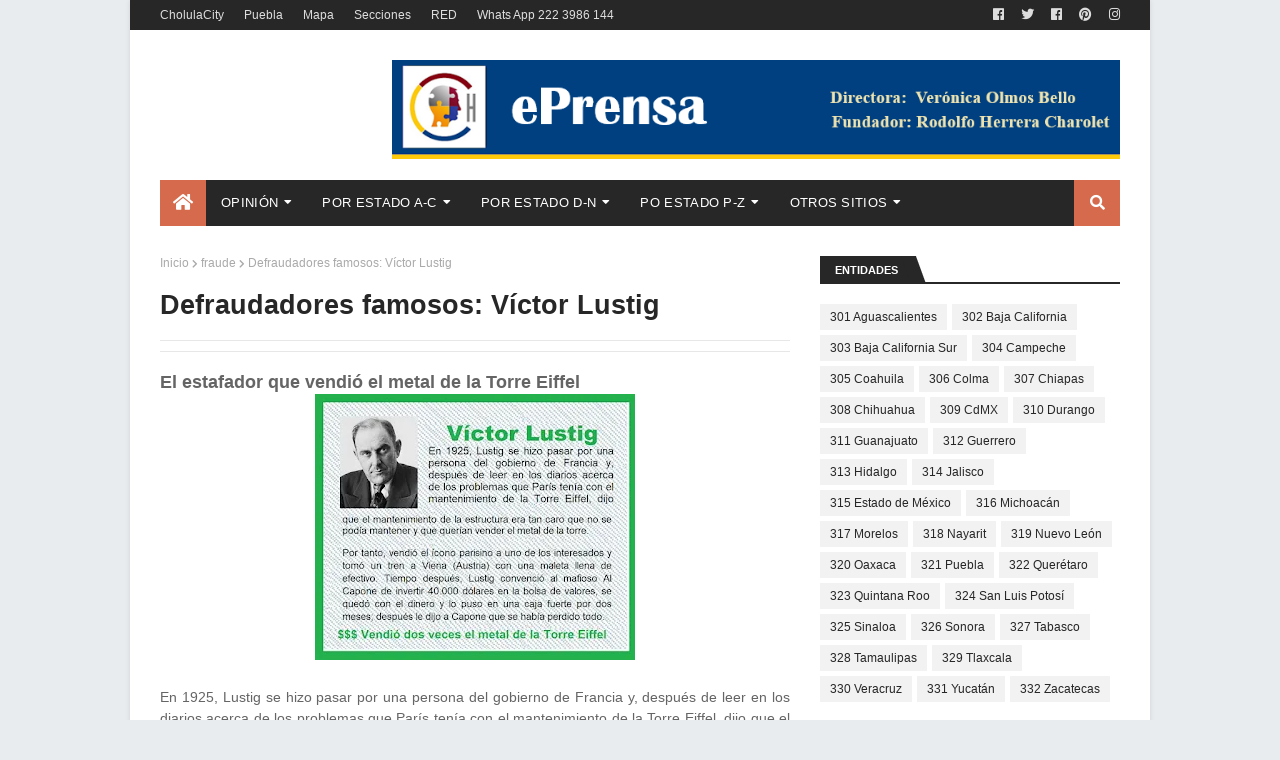

--- FILE ---
content_type: text/html; charset=utf-8
request_url: https://www.google.com/recaptcha/api2/aframe
body_size: 267
content:
<!DOCTYPE HTML><html><head><meta http-equiv="content-type" content="text/html; charset=UTF-8"></head><body><script nonce="0pbMVbaXveIgLzFCPf1ejA">/** Anti-fraud and anti-abuse applications only. See google.com/recaptcha */ try{var clients={'sodar':'https://pagead2.googlesyndication.com/pagead/sodar?'};window.addEventListener("message",function(a){try{if(a.source===window.parent){var b=JSON.parse(a.data);var c=clients[b['id']];if(c){var d=document.createElement('img');d.src=c+b['params']+'&rc='+(localStorage.getItem("rc::a")?sessionStorage.getItem("rc::b"):"");window.document.body.appendChild(d);sessionStorage.setItem("rc::e",parseInt(sessionStorage.getItem("rc::e")||0)+1);localStorage.setItem("rc::h",'1768825589532');}}}catch(b){}});window.parent.postMessage("_grecaptcha_ready", "*");}catch(b){}</script></body></html>

--- FILE ---
content_type: text/javascript; charset=UTF-8
request_url: https://www.eprensa.info/feeds/posts/default/-/mundo?alt=json-in-script&max-results=3&callback=jQuery1124021272022611510066_1768825583643&_=1768825583644
body_size: 18214
content:
// API callback
jQuery1124021272022611510066_1768825583643({"version":"1.0","encoding":"UTF-8","feed":{"xmlns":"http://www.w3.org/2005/Atom","xmlns$openSearch":"http://a9.com/-/spec/opensearchrss/1.0/","xmlns$blogger":"http://schemas.google.com/blogger/2008","xmlns$georss":"http://www.georss.org/georss","xmlns$gd":"http://schemas.google.com/g/2005","xmlns$thr":"http://purl.org/syndication/thread/1.0","id":{"$t":"tag:blogger.com,1999:blog-2652990324552822737"},"updated":{"$t":"2026-01-18T17:52:20.375-06:00"},"category":[{"term":"inseguridad"},{"term":"Armenta"},{"term":"cadáver"},{"term":"141 San Pedro Cholula"},{"term":"nota roja"},{"term":"corrupción"},{"term":"opinión"},{"term":"116 Puebla"},{"term":"feminicidio"},{"term":"Diputados"},{"term":"FGE"},{"term":"156 Tehuacán"},{"term":"Cholula"},{"term":"Alejandro Jalil Garcia Monreal"},{"term":"ejecutado"},{"term":"mundo"},{"term":"gobierno"},{"term":"133 San Martín Texmelucán"},{"term":"publired"},{"term":"120 San Andrés Cholula"},{"term":"208 Zacatlán"},{"term":"homicidio"},{"term":"narcotráfico"},{"term":"se busca"},{"term":"covid-19"},{"term":"rhc"},{"term":"sismo"},{"term":"fraude"},{"term":"AMLO"},{"term":"asalto"},{"term":"Barbosismo"},{"term":"transporte público"},{"term":"partidos"},{"term":"043 Cuautlancingo"},{"term":"farándula"},{"term":"redes sociales"},{"term":"cereso"},{"term":"fauna política"},{"term":"077 Huejotzingo"},{"term":"mundo extraño"},{"term":"cholulagob"},{"term":"gente"},{"term":"efemérides"},{"term":"expedientes"},{"term":"suicidio"},{"term":"Obituario"},{"term":"secuestro"},{"term":"087 Izúcar de Matamoros"},{"term":"jueces"},{"term":"antorcha campesina"},{"term":"salud"},{"term":"020 Atlixco"},{"term":"Sierra Norte"},{"term":"municipios"},{"term":"animalia"},{"term":"055 Chignahuapan"},{"term":"Horacio Cano"},{"term":"negocios"},{"term":"036 Coronango"},{"term":"073 Huauchinango"},{"term":"religión"},{"term":"015 Amozoc"},{"term":"basura"},{"term":"ASE"},{"term":"linchamiento"},{"term":"Rodolfo Herrera Charolet"},{"term":"agua"},{"term":"animales"},{"term":"falso"},{"term":"libertad de prensa"},{"term":"narcomenudeo"},{"term":"motocicletas"},{"term":"154 Tecamachalco"},{"term":"denuncia ciudadana"},{"term":"túnel extraño"},{"term":"Carlos Charis"},{"term":"bb"},{"term":"empresas"},{"term":"violación"},{"term":"arte"},{"term":"004 Acatzingo"},{"term":"319 Nuevo León"},{"term":"e-consulta"},{"term":"Sheinbaum"},{"term":"elecciones 2024"},{"term":"violencia familiar"},{"term":"astronomía"},{"term":"abuso sexual"},{"term":"homosexualidad"},{"term":"sin titulo"},{"term":"protesta"},{"term":"carvajal"},{"term":"famosos"},{"term":"gobierno federal"},{"term":"menores"},{"term":"EEUU"},{"term":"NASA"},{"term":"huachicol"},{"term":"infarto"},{"term":"antro"},{"term":"atropellados"},{"term":"muerte absurda"},{"term":"408"},{"term":"electoral"},{"term":"186 Tlatlauquitepec"},{"term":"Angelópolis"},{"term":"DAP"},{"term":"Morena"},{"term":"adultos mayores"},{"term":"experimentos"},{"term":"José Herrera"},{"term":"Nacho"},{"term":"alimentos"},{"term":"197 Xicotepec"},{"term":"Paola Angón"},{"term":"SEP"},{"term":"fichasp"},{"term":"policìa corrupto"},{"term":"tatoo"},{"term":"tecnología"},{"term":"Rusia"},{"term":"feria"},{"term":"morenovallismo"},{"term":"003 Acatlán"},{"term":"turismo"},{"term":"112 Palmar de Bravo"},{"term":"CDMX"},{"term":"Debanhi"},{"term":"GN"},{"term":"Miguel Ángel García Muñoz"},{"term":"Ucrania"},{"term":"010 Ajalpan"},{"term":"027 Calpan"},{"term":"174 Teziutlán"},{"term":"316 Michoacán"},{"term":"destitución"},{"term":"indigente"},{"term":"sexo"},{"term":"baches"},{"term":"053 Chietla"},{"term":"deportes"},{"term":"monstruos"},{"term":"policía"},{"term":"taxis"},{"term":"179 Tlachichuca"},{"term":"Cecilia Monzon"},{"term":"bancos"},{"term":"fotografía"},{"term":"incendio"},{"term":"postal"},{"term":"universidades"},{"term":"330 Veracruz"},{"term":"borracho"},{"term":"mutaciones"},{"term":"194 Venustiano Carranza"},{"term":"Atoyac"},{"term":"Grupo Proyecta"},{"term":"cdh"},{"term":"041 Cuautempan"},{"term":"047 Chalchicomula de Sesma"},{"term":"julián Romero Tehuitzil"},{"term":"prostitución"},{"term":"violencia"},{"term":"045 Cuetzalan del Progreso"},{"term":"164 Tepeaca"},{"term":"CFE"},{"term":"Gerardo Perez Muñoz"},{"term":"Tonantzin"},{"term":"Uber"},{"term":"inundación"},{"term":"perros"},{"term":"transparencia"},{"term":"092 Juan C. Bonilla"},{"term":"UDLAP"},{"term":"extorsión"},{"term":"leyendas"},{"term":"mundo virtual"},{"term":"108 Ocoyucan"},{"term":"117 Quecholac"},{"term":"150 Santiago Miahuatlán"},{"term":"180 Tlahuapan"},{"term":"Periférico Ecológico"},{"term":"Publicidad"},{"term":"ecologia"},{"term":"marcas"},{"term":"monumentos"},{"term":"038 Coyomeapan"},{"term":"214 Zinacatepec"},{"term":"Diario Cambio"},{"term":"INE"},{"term":"TEPJF"},{"term":"UDLA"},{"term":"aborto"},{"term":"archivo"},{"term":"cuentahabiente"},{"term":"oxxo"},{"term":"policía muerto"},{"term":"robo de autopartes"},{"term":"008 Ahuazotepec"},{"term":"137 San Miguel Xoxtla"},{"term":"217 Zoquitlán"},{"term":"AA"},{"term":"Ciudad Serdán"},{"term":"EvaEros"},{"term":"MC"},{"term":"acoso sexual"},{"term":"explosiòn"},{"term":"migrantes"},{"term":"mujeres"},{"term":"política"},{"term":"049 Chiautla"},{"term":"175 Tianguismanalco"},{"term":"28 de Octubre"},{"term":"accidente"},{"term":"elecciones 2025"},{"term":"femenino"},{"term":"infancia"},{"term":"peculado"},{"term":"001 Acajete"},{"term":"071 Huaquechula"},{"term":"128 San Nicolás Buenos Aries"},{"term":"166 Tepeojuma"},{"term":"314 Jalisco"},{"term":"ambulantes"},{"term":"body paint"},{"term":"intolerancia"},{"term":"prensa"},{"term":"robo"},{"term":"violencia de género"},{"term":"volcadura"},{"term":"ínseguridad"},{"term":"145 San Salvador Huixcolotla"},{"term":"207 Zacapoaxtla"},{"term":"CNDH"},{"term":"DIF"},{"term":"Didi"},{"term":"SCJN"},{"term":"SOAPAP"},{"term":"Sosapach"},{"term":"Valsequillo"},{"term":"borrachos"},{"term":"cine"},{"term":"eprensa"},{"term":"estadísticas"},{"term":"mascotas"},{"term":"parquímetros"},{"term":"segob"},{"term":"144 San Salvador El Verde"},{"term":"66 prensa"},{"term":"BUAP"},{"term":"IMSS"},{"term":"INAH"},{"term":"Movimiento Ciudadano"},{"term":"OVNI"},{"term":"Popocatépetl"},{"term":"accidente laboral"},{"term":"baleado"},{"term":"editor"},{"term":"isaac palestina"},{"term":"juntas auxiliares"},{"term":"muerte de reo"},{"term":"narco"},{"term":"navidad"},{"term":"negligencia médica"},{"term":"notarios"},{"term":"rumbo 2024"},{"term":"sat"},{"term":"tarjetas"},{"term":"037 Coxcatlán"},{"term":"176 Tilapa"},{"term":"328 Tamaulipas"},{"term":"ASF"},{"term":"BIENESTAR"},{"term":"Sindicatos"},{"term":"Zavala"},{"term":"aeropuerto"},{"term":"ahogado"},{"term":"calcinado"},{"term":"cultura"},{"term":"enfermedades"},{"term":"homofobia"},{"term":"leyes"},{"term":"mitos"},{"term":"patrulla"},{"term":"san pablo del monte"},{"term":"seguridad"},{"term":"volcán"},{"term":"030 Cañada Morelos"},{"term":"209 Zapotitlán"},{"term":"315 Estado de México"},{"term":"329 Tlaxcala"},{"term":"SEMAR"},{"term":"TEEP"},{"term":"abuso de autoridad"},{"term":"abuso infantil"},{"term":"buceo"},{"term":"estadisticas"},{"term":"farandula"},{"term":"fotos"},{"term":"internet"},{"term":"libros"},{"term":"#SedenaLakes"},{"term":"050 Chiautzingo"},{"term":"079 Hueytamalco"},{"term":"153 Tecali de Herrera"},{"term":"307 Chiapas"},{"term":"308 Chihuahua"},{"term":"312 Guerrero"},{"term":"317 Morelos"},{"term":"322 Querétaro"},{"term":"Acuexcomac"},{"term":"Central de Abasto"},{"term":"abuso policiaco"},{"term":"profeco"},{"term":"rafisrip"},{"term":"tragedia"},{"term":"videos"},{"term":"160 Teotlalco"},{"term":"332 Zacatecas"},{"term":"Azteca"},{"term":"Chedraui"},{"term":"China"},{"term":"FGR"},{"term":"Mixteca"},{"term":"USA"},{"term":"agiotismo"},{"term":"arqueología"},{"term":"autopista"},{"term":"autos"},{"term":"ciclistas"},{"term":"clausura"},{"term":"cosmos"},{"term":"dibujo"},{"term":"indice"},{"term":"laboral"},{"term":"logos"},{"term":"masacre"},{"term":"mercados"},{"term":"motel"},{"term":"profecías"},{"term":"017 Atempan"},{"term":"026 Ayotoxco de Guerrero"},{"term":"062 Eloxochitlán"},{"term":"116"},{"term":"125 San Gabriel Chilac"},{"term":"161 Tepanco de López"},{"term":"178 Tlacuilotepec"},{"term":"185 Tlapanalá"},{"term":"301 Aguascalientes"},{"term":"302 Baja California"},{"term":"311 Guanajuato"},{"term":"323 Quintana Roo"},{"term":"Ciberseguridad"},{"term":"Cuacnopalan"},{"term":"Fem"},{"term":"Humberto Sotelo"},{"term":"IEE"},{"term":"LGBT"},{"term":"RUTA"},{"term":"Rogelio Silva"},{"term":"TV"},{"term":"accidente aereo"},{"term":"acoso escolar"},{"term":"amparo"},{"term":"contaminación"},{"term":"dinero"},{"term":"embarazo"},{"term":"empleo"},{"term":"fotomultas"},{"term":"fraude fiscal"},{"term":"grafiti"},{"term":"maltrato infantil"},{"term":"menores infractores"},{"term":"montachoques"},{"term":"nacional"},{"term":"numismática"},{"term":"operativo barredora"},{"term":"religion"},{"term":"santos"},{"term":"selfie"},{"term":"tortura"},{"term":"tradiciones"},{"term":"virus"},{"term":"000"},{"term":"016 Aquixtla"},{"term":"115 Piaxtla"},{"term":"143 San Salvador El Seco"},{"term":"155 Tecomatlan"},{"term":"177 Tlacotepec de Benito Juárez"},{"term":"201 Xochiltepec"},{"term":"216 Zoquiapan"},{"term":"318 Nayarit"},{"term":"Barry Connery"},{"term":"IA"},{"term":"PEMEX"},{"term":"VW"},{"term":"arquitectura"},{"term":"arte urbano"},{"term":"bala perdida"},{"term":"gasolinera"},{"term":"invento"},{"term":"mapas"},{"term":"meteorito"},{"term":"moda"},{"term":"nepotismo"},{"term":"niños"},{"term":"riña"},{"term":"test"},{"term":"vídeos"},{"term":"013 Altepexi"},{"term":"106 Nopalucan"},{"term":"111 Pahuatlán"},{"term":"113 Pantepec"},{"term":"118 Quimixtlán"},{"term":"123 San Felipe Teotlalcingo"},{"term":"133"},{"term":"135 San Matías Tlalancaleca"},{"term":"168 Tepexco"},{"term":"202 Xochitlán de Vicente Suárez"},{"term":"2024"},{"term":"Atlixcáyotl"},{"term":"CAPCEE"},{"term":"CTM"},{"term":"Estefan Chidiac"},{"term":"Granjas Carroll"},{"term":"LISTA"},{"term":"Loret"},{"term":"Mundo Prehispánico"},{"term":"Norma Layón"},{"term":"PROFEPA"},{"term":"PT"},{"term":"Rodolfo Herrera López"},{"term":"Silvia Tanús"},{"term":"Trump"},{"term":"abc"},{"term":"acoso"},{"term":"activistas"},{"term":"alumbrado público"},{"term":"ambulancias"},{"term":"body painting"},{"term":"bullying"},{"term":"coppel"},{"term":"culturas"},{"term":"desaparecidos"},{"term":"desmembrado."},{"term":"electrocutado"},{"term":"escàndalo"},{"term":"estadistas"},{"term":"estafa"},{"term":"fam charolet"},{"term":"familia"},{"term":"huracán"},{"term":"indigenas"},{"term":"jardín"},{"term":"literatura"},{"term":"maltrato animal"},{"term":"marihuana"},{"term":"misterios"},{"term":"naipes"},{"term":"pornografía"},{"term":"psicología"},{"term":"río Atoyac"},{"term":"tarot"},{"term":"trata"},{"term":"violencia política de género"},{"term":"violencia sexual"},{"term":"005 Acteopan"},{"term":"006 Ahuacatlán"},{"term":"012 Aljojuca"},{"term":"023 Atzitzihuacan"},{"term":"035 Cohuecan"},{"term":"042 Cuautinchán"},{"term":"046 Cuyoaco"},{"term":"056 Chignautla"},{"term":"064 Esperanza"},{"term":"068 Guadalupe Victoria"},{"term":"075 Huehuetlan El Chico"},{"term":"081 Huitzilan de Serdán"},{"term":"083 Ixcamilpa de Guerrero"},{"term":"089 Jolalpan"},{"term":"091 Jopala"},{"term":"097 Libres"},{"term":"098 Los Reyes de Juárez"},{"term":"099 Mazapiltepec de Juárez"},{"term":"104 Nealtican"},{"term":"105 Nicolás Bravo"},{"term":"110 Oriental"},{"term":"114 Petlalcingo"},{"term":"130 San José Miahuatlán"},{"term":"169 Tepexi de Rodríguez"},{"term":"203 Xochitlán Todos Santos"},{"term":"205 Yehualtepec"},{"term":"211 Zaragoza"},{"term":"213 Zihuateutla"},{"term":"304 Campeche"},{"term":"Acapulco"},{"term":"Alberto Jiménez Merino"},{"term":"Atlequizayan"},{"term":"CJNG"},{"term":"Condusef"},{"term":"Eduardo Rivera"},{"term":"GotaAGota"},{"term":"INFONAVIT"},{"term":"Julio Cesar Lorenzini Rangel"},{"term":"MCCI"},{"term":"Normal de Teteles"},{"term":"Ortiz Pérez"},{"term":"PRI"},{"term":"Poder Judicial"},{"term":"Puebla gob"},{"term":"Recta"},{"term":"Salvador Herrera"},{"term":"altares"},{"term":"bandas"},{"term":"batea"},{"term":"causas"},{"term":"cisterna"},{"term":"cobro de piso"},{"term":"colección"},{"term":"cronopedia"},{"term":"derechos humanos"},{"term":"diabetes"},{"term":"ecoparque"},{"term":"fenómenos metereológicos"},{"term":"fichasE"},{"term":"fuga de reos"},{"term":"genios"},{"term":"hospitales"},{"term":"lesiones"},{"term":"mal gobierno"},{"term":"maternidad infantil"},{"term":"mundo mágico"},{"term":"pensiones"},{"term":"pintura"},{"term":"politica"},{"term":"rastro"},{"term":"salinas"},{"term":"sct"},{"term":"sexy"},{"term":"telefonicas"},{"term":"terremotos"},{"term":"tienda"},{"term":"tren turistico"},{"term":"violencia escolar"},{"term":"vivienda"},{"term":"002 Acateno"},{"term":"009 Ahuehuetitla"},{"term":"011 Albino Zertuche"},{"term":"021Atoyatempan"},{"term":"022 Atzala"},{"term":"024 Atzitzintla"},{"term":"028 Caltepec"},{"term":"048 Chapulco"},{"term":"052 Chichiquila"},{"term":"057 Chila"},{"term":"061 Domingo Arenas"},{"term":"074 Huehuetla"},{"term":"076 Huehuetlán El Grande"},{"term":"080 Hueytlalpan"},{"term":"086 Ixtepec"},{"term":"090 Jonotla"},{"term":"093 Juan Galindo"},{"term":"103 Nauzontla"},{"term":"109 Olintla"},{"term":"141"},{"term":"163 Tepatlaxco de Hidalgo"},{"term":"170 Tepeyahualco"},{"term":"181 Tlaltenango"},{"term":"192 Tuzamapan de Galeana"},{"term":"AMLO-"},{"term":"AMOTAC"},{"term":"Biblia"},{"term":"COFEPRIS"},{"term":"Chogob"},{"term":"Colombia"},{"term":"Colosio"},{"term":"Cote"},{"term":"EFOS"},{"term":"EcoTerra"},{"term":"FNERRR"},{"term":"Fisco"},{"term":"JoseJuan"},{"term":"Ley Seca"},{"term":"Monreal"},{"term":"Mundo Vegetal"},{"term":"México"},{"term":"OMS"},{"term":"Reserva Territorial Atlixcayotl"},{"term":"SDR"},{"term":"SEDENA"},{"term":"SMA"},{"term":"SNTE"},{"term":"SSP"},{"term":"Samuel Aguilar Pala"},{"term":"UIF"},{"term":"UPAEP"},{"term":"Zapotecas"},{"term":"alcoholimetro"},{"term":"anticorrupción"},{"term":"anuncio"},{"term":"apartado  de lugar"},{"term":"apuntes"},{"term":"aranceles"},{"term":"avionazo"},{"term":"aviso"},{"term":"baños públicos"},{"term":"biblioteca"},{"term":"biografías"},{"term":"burocracia"},{"term":"chupacabras"},{"term":"ciencia"},{"term":"contratos"},{"term":"corrupción de menores"},{"term":"curanderos"},{"term":"desastres"},{"term":"directorios"},{"term":"elecciones 2021"},{"term":"elektra"},{"term":"explotación laboral"},{"term":"fanatismo"},{"term":"fauna urbana"},{"term":"fenómenos meteorológicos"},{"term":"ficción"},{"term":"fotos antiguas"},{"term":"gimnasios"},{"term":"guerras"},{"term":"héroes"},{"term":"imprudencia"},{"term":"insólito"},{"term":"mensaje"},{"term":"militares"},{"term":"misogínia"},{"term":"muertos"},{"term":"negligencia"},{"term":"nude"},{"term":"panteones"},{"term":"pc"},{"term":"pena de muerte"},{"term":"pirotecnia"},{"term":"productos milagro"},{"term":"rapiña"},{"term":"reelección"},{"term":"replica"},{"term":"reporte ciudadano"},{"term":"sueldos"},{"term":"tocht"},{"term":"tren"},{"term":"vampiros"},{"term":"vialidad"},{"term":"vigilancia"},{"term":"violencia vicaria"},{"term":"voces a la deriva"},{"term":"x"},{"term":"´desmembrado"},{"term":"árbol"},{"term":"007 Ahuatlán"},{"term":"014 Amixtlán"},{"term":"018 Atexcal"},{"term":"019 Atlequizayan"},{"term":"025 Axutla"},{"term":"029 Camocuautla"},{"term":"031 Caxhuacan"},{"term":"032 Coatepec"},{"term":"033 Coatzingo"},{"term":"034 Cohetzala"},{"term":"039 Coyotepec"},{"term":"040"},{"term":"040 Cuapiaxtla de Madero"},{"term":"044 Cuayuca de Andrade"},{"term":"051 Chiconcuautla"},{"term":"054 Chigmecatitlán"},{"term":"058 Chila de la Sal"},{"term":"059"},{"term":"060 Chinantla"},{"term":"063 Epatlán"},{"term":"065 Francisco Z. Mena"},{"term":"066 General Felipe Ángeles"},{"term":"067 Guadalupe"},{"term":"069 Hermenegildo Galeana"},{"term":"070 Honey"},{"term":"071 Tenextepec"},{"term":"072 Huatlatlauca"},{"term":"078"},{"term":"082 Huitziltepec"},{"term":"084 Ixcaquixtla"},{"term":"085 Ixtacamaxtitlán"},{"term":"088 Jalpan"},{"term":"094"},{"term":"094 Juan N. Méndez"},{"term":"095 La Fragua"},{"term":"096 La Magdalena Tlatlauquitepec"},{"term":"1"},{"term":"100"},{"term":"101 Molcaxac"},{"term":"102 Naupan"},{"term":"107 Ocotepec"},{"term":"119 Rafael Lara Grajales"},{"term":"124 San Felipe Tepatlán"},{"term":"148 Santa Inés Ahuatempan"},{"term":"183 Tlaola"},{"term":"191 Tulcingo"},{"term":"1957"},{"term":"199 Xiutetelco"},{"term":"2018-2019"},{"term":"210 Zapotitlán de Méndez"},{"term":"3"},{"term":"303 Baja California Sur"},{"term":"305 Coahuila"},{"term":"306 Colma"},{"term":"309 CdMX"},{"term":"310 Durango"},{"term":"313 Hidalgo"},{"term":"320 Oaxaca"},{"term":"321 Puebla"},{"term":"324 San Luis Potosí"},{"term":"325 Sinaloa"},{"term":"326 Sonora"},{"term":"327 Tabasco"},{"term":"331 Yucatán"},{"term":"3X3"},{"term":"ABOGADOS"},{"term":"ARMEN"},{"term":"Accendo"},{"term":"Alejandro Oaxaca"},{"term":"Aliens"},{"term":"Antonio Tenorio Adame"},{"term":"Ar"},{"term":"Av Juarez"},{"term":"Bartlett"},{"term":"CCC"},{"term":"CCP"},{"term":"CIS"},{"term":"CNA"},{"term":"CONADE"},{"term":"Chapo"},{"term":"Chipilo"},{"term":"Claudia Rivera"},{"term":"DEA"},{"term":"DF4"},{"term":"DF5"},{"term":"DOF"},{"term":"Derecho"},{"term":"ELECCIONES 2018"},{"term":"EPN"},{"term":"Enrique Doger"},{"term":"FECAR"},{"term":"FIFIS"},{"term":"Francia"},{"term":"Funcionarios Públicos Asesinados"},{"term":"GYM"},{"term":"Genaro García"},{"term":"Guatemala"},{"term":"Hipócrita Lector"},{"term":"INEGI"},{"term":"Israel-Irán"},{"term":"JCB"},{"term":"LV"},{"term":"MIriam Arabian"},{"term":"MafiaColombiana"},{"term":"Malinche"},{"term":"Noroña"},{"term":"OCS"},{"term":"OOSLMP"},{"term":"ORPI"},{"term":"Odebrecht"},{"term":"PCCI"},{"term":"POSADA"},{"term":"PRD"},{"term":"PSI"},{"term":"PVEM"},{"term":"Payasos"},{"term":"RMV"},{"term":"Rafa RIP"},{"term":"Ramses"},{"term":"Rumbo 2018"},{"term":"SITMA"},{"term":"Salomón Jara"},{"term":"Signos"},{"term":"Síndrome de Down"},{"term":"Tome"},{"term":"Tren Maya"},{"term":"UGOCM"},{"term":"UNAM"},{"term":"UPVA"},{"term":"Valles Centrales"},{"term":"accidente doméstico"},{"term":"adicciones"},{"term":"adjudicaciones"},{"term":"agenda"},{"term":"agrupaciones religiosas"},{"term":"alcantarilla"},{"term":"alma"},{"term":"ani"},{"term":"apocalipsis"},{"term":"apropiacionismo"},{"term":"armas"},{"term":"artesanias"},{"term":"asistencia humanitaria"},{"term":"atz"},{"term":"atzi"},{"term":"autobombo"},{"term":"bibliotecas"},{"term":"breves"},{"term":"canibalismo"},{"term":"cartas"},{"term":"caza"},{"term":"celular"},{"term":"cementerios"},{"term":"censura"},{"term":"changarros"},{"term":"chi"},{"term":"clima"},{"term":"columna"},{"term":"comics"},{"term":"comida"},{"term":"comunicación social"},{"term":"corru"},{"term":"criptomonedas"},{"term":"crónicas"},{"term":"cuapi"},{"term":"cómics"},{"term":"dentistas"},{"term":"derecho de piso"},{"term":"derrumbe"},{"term":"diario"},{"term":"dinosuarios"},{"term":"edución"},{"term":"elecciones 2027"},{"term":"encuestas"},{"term":"epidemias"},{"term":"escritores"},{"term":"eternidad"},{"term":"faena"},{"term":"fantasmas"},{"term":"fardera"},{"term":"feto"},{"term":"fideicomisos"},{"term":"filias"},{"term":"filosofía"},{"term":"finanzas personales"},{"term":"fobias"},{"term":"foro ideas"},{"term":"fran"},{"term":"franeleros"},{"term":"fraude constructora"},{"term":"fuga de gas"},{"term":"funeral"},{"term":"gabinete"},{"term":"gas"},{"term":"gastronomía"},{"term":"golpes"},{"term":"gue"},{"term":"hackeo"},{"term":"hoasesino serial"},{"term":"homenaje"},{"term":"horoscopo"},{"term":"hostigamiento sexual"},{"term":"hotel"},{"term":"hu"},{"term":"iconos"},{"term":"idiomas"},{"term":"igualdad de género"},{"term":"impunidad"},{"term":"indigenismo"},{"term":"industria"},{"term":"iniciativa"},{"term":"insectos"},{"term":"int"},{"term":"inversiones"},{"term":"jolal"},{"term":"jua"},{"term":"juec"},{"term":"juece"},{"term":"juguetes"},{"term":"justicia"},{"term":"jutnas auxiliares"},{"term":"lFGE"},{"term":"ley mordaza"},{"term":"licitaciones"},{"term":"malos hábitos"},{"term":"marinismo"},{"term":"matemáticas"},{"term":"matrimonio"},{"term":"medicina forense"},{"term":"meme"},{"term":"morenovallistas"},{"term":"motivación"},{"term":"mundo animal"},{"term":"negocio extraño"},{"term":"numeros"},{"term":"ocultismo"},{"term":"paraderos"},{"term":"pareidolia"},{"term":"paridad de género"},{"term":"parricidio"},{"term":"pedófilos"},{"term":"peregrinos"},{"term":"pirateria"},{"term":"pistola de juguete"},{"term":"plantas"},{"term":"plantas venenosas"},{"term":"predicciones"},{"term":"privacidad"},{"term":"problemas urbanos"},{"term":"pueblos mágicos"},{"term":"rayo"},{"term":"relojes"},{"term":"remesas"},{"term":"rhd"},{"term":"rhh"},{"term":"ritos"},{"term":"rituales"},{"term":"robo de identidad"},{"term":"romero"},{"term":"rumor"},{"term":"santo padre"},{"term":"scooters"},{"term":"seguridad privada"},{"term":"sitios"},{"term":"socavón"},{"term":"t"},{"term":"tehui"},{"term":"tepeac"},{"term":"terror"},{"term":"tex"},{"term":"tlachichuca"},{"term":"tlaco"},{"term":"traficantes"},{"term":"transexuales"},{"term":"tráfico de influencias"},{"term":"urgencias"},{"term":"usura"},{"term":"v"},{"term":"vandalismo"},{"term":"vanidad"},{"term":"ventas"},{"term":"violencia digital"},{"term":"viral"},{"term":"yelo"},{"term":"zavaleta"},{"term":"zongo"},{"term":"´"},{"term":"Çuautempan"},{"term":"índigente"}],"title":{"type":"text","$t":"Eprensa"},"subtitle":{"type":"html","$t":""},"link":[{"rel":"http://schemas.google.com/g/2005#feed","type":"application/atom+xml","href":"https:\/\/www.eprensa.info\/feeds\/posts\/default"},{"rel":"self","type":"application/atom+xml","href":"https:\/\/www.blogger.com\/feeds\/2652990324552822737\/posts\/default\/-\/mundo?alt=json-in-script\u0026max-results=3"},{"rel":"alternate","type":"text/html","href":"https:\/\/www.eprensa.info\/search\/label\/mundo"},{"rel":"hub","href":"http://pubsubhubbub.appspot.com/"},{"rel":"next","type":"application/atom+xml","href":"https:\/\/www.blogger.com\/feeds\/2652990324552822737\/posts\/default\/-\/mundo\/-\/mundo?alt=json-in-script\u0026start-index=4\u0026max-results=3"}],"author":[{"name":{"$t":"Unknown"},"email":{"$t":"noreply@blogger.com"},"gd$image":{"rel":"http://schemas.google.com/g/2005#thumbnail","width":"16","height":"16","src":"https:\/\/img1.blogblog.com\/img\/b16-rounded.gif"}}],"generator":{"version":"7.00","uri":"http://www.blogger.com","$t":"Blogger"},"openSearch$totalResults":{"$t":"184"},"openSearch$startIndex":{"$t":"1"},"openSearch$itemsPerPage":{"$t":"3"},"entry":[{"id":{"$t":"tag:blogger.com,1999:blog-2652990324552822737.post-5482470593697133308"},"published":{"$t":"2026-01-02T09:34:00.001-06:00"},"updated":{"$t":"2026-01-09T10:32:14.614-06:00"},"category":[{"scheme":"http://www.blogger.com/atom/ns#","term":"mundo"}],"title":{"type":"text","$t":"Sismo 6.5 hoy"},"content":{"type":"html","$t":"\u003Cp class=\"mobile-photo\"\u003E\u003Ca href=\"https:\/\/blogger.googleusercontent.com\/img\/a\/AVvXsEiQFLaKSSvn2dj8sY9fTAP-VOn99THJJS42dFyvRR5J1hKw1gDtwGrOmqDMdOeRjxe_l_ENxUy_C150sieVS33Fjv9DZNeUwTqSYlTyNMGNsRwRJ_fmoGkGkl0PhKTy2Wy7GNKXnFif1w89jR1BZI24x8rtw2bYwHz_kclIs849jimWMQqUPAYEBKTnlMM\"\u003E\u003Cimg src=\"https:\/\/blogger.googleusercontent.com\/img\/a\/AVvXsEiQFLaKSSvn2dj8sY9fTAP-VOn99THJJS42dFyvRR5J1hKw1gDtwGrOmqDMdOeRjxe_l_ENxUy_C150sieVS33Fjv9DZNeUwTqSYlTyNMGNsRwRJ_fmoGkGkl0PhKTy2Wy7GNKXnFif1w89jR1BZI24x8rtw2bYwHz_kclIs849jimWMQqUPAYEBKTnlMM=s320\"  border=\"0\" alt=\"\" id=\"BLOGGER_PHOTO_ID_7590788145978799058\" \/\u003E\u003C\/a\u003E\u003C\/p\u003E\u003Cdiv dir=\"ltr\"\u003E\u003Cdiv style=\"color:black;background-color:transparent;font-family:sans-serif\"\u003E\u003Cspan class=\"gmail-css-1jxf684 gmail-r-bcqeeo gmail-r-1ttztb7 gmail-r-qvutc0 gmail-r-poiln3 gmail-r-adyw6z gmail-r-135wba7 gmail-r-b88u0q\" style=\"display:block;direction:ltr;margin:0px 0px 0.5em;background-color:transparent;min-width:0px;font-weight:700;text-align:inherit;line-height:24px;border:0px solid black;box-sizing:border-box;font-style:inherit;font-variant:inherit;font-stretch:inherit;font-size-adjust:inherit;font-kerning:inherit;font-feature-settings:inherit;list-style:none;padding:0px;white-space:inherit\"\u003E\u003Cspan style=\"font-size:20px\"\u003EI\u003C\/span\u003Enformación ampliada sobre el sismo del 2 de enero de 2026El artículo de Diario Cambio reporta un sismo de magnitud 6.5 con epicentro a 15 km al suroeste de San Marcos, Guerrero, ocurrido a las 07:58 horas. Se percibió de manera leve pero notable en Puebla, sin daños ni lesionados reportados en esa entidad, y con activación de protocolos de Protección Civil.Fuentes oficiales y múltiples medios confirman estos datos del Servicio Sismológico Nacional (SSN):Magnitud: 6.5 (preliminar, confirmada posteriormente).\u003Cbr\u003EEpicentro: Entre 4 y 15 km al suroeste de San Marcos, Guerrero (coordenadas aproximadas: latitud 16.70-16.77, longitud -99.41-99.49).\u003Cbr\u003EProfundidad: 5-10 km.\u003Cbr\u003EHora: 07:58:15 horas (tiempo del centro de México).\u003Ca href=\"http:\/\/sinaloa.quadratin.com.mx\"\u003Esinaloa.quadratin.com.mx\u003C\/a\u003E\u003Cbr\u003E\u003Cbr\u003E\u003Ca href=\"http:\/\/volcanodiscovery.com\"\u003Evolcanodiscovery.com\u003C\/a\u003E\u003Cbr\u003E\u003Cbr\u003E\u003Ca href=\"http:\/\/volcanodiscovery.com\"\u003Evolcanodiscovery.com\u003C\/a\u003E\u003Cbr\u003E\u003Cbr\u003EEl movimiento se sintió con intensidad en la Ciudad de México (donde activó la alerta sísmica y provocó evacuaciones preventivas), Puebla, Estado de México, Morelos, Michoacán, Oaxaca y Acapulco (Guerrero). Incluso interrumpió temporalmente la conferencia matutina de la presidenta Claudia Sheinbaum.Daños reportados (preliminares, sin afectaciones graves generales):En Guerrero: Desprendimiento de piedras en carreteras (como Carrizal-Colorada cerca de Acapulco), una fuga de gas en un local comercial en Acapulco, posibles daños en techos de la torre de control del aeropuerto local y deslaves menores.\u003Cbr\u003EEn CDMX: Caída de plafones en el Hospital La Raza (sin lesionados), explosión e incendio de un transformador en el Centro Histórico (controlado por bomberos), caída de algunos árboles y postes, una fuga de gas en Iztacalco, y reportes de grietas menores (ej. en estación Chabacano del Metro).\u003Cbr\u003ENo se reportan personas muertas ni lesionadas graves. Autoridades como la gobernadora Evelyn Salgado, la jefa de Gobierno Clara Brugada y Protección Civil Nacional indican saldo blanco en términos humanos, con monitoreo continuo.\u003Cbr\u003E\u003Cbr\u003ERéplicas: Hasta el mediodía, se registraron decenas de réplicas (más de 80-150 según fuentes), la mayor de magnitud \u003Ca href=\"http:\/\/4.2.excelsior.com.mx\"\u003E4.2.excelsior.com.mx\u003C\/a\u003E\u003Cbr\u003E\u003Cbr\u003E\u003Ca href=\"http:\/\/volcanodiscovery.com\"\u003Evolcanodiscovery.com\u003C\/a\u003E\u003Cbr\u003E\u003Cbr\u003EEn redes sociales (X), usuarios comparten videos del movimiento en CDMX, Acapulco y otras zonas, mostrando pánico momentáneo, evacuaciones y el tambaleo de edificios y el Metro. Las autoridades recomendaron mantener la calma, informar sólo por canales oficiales y reportar emergencias al 911.Este sismo resalta la alta actividad sísmica en la costa del Pacífico mexicano, debido a la subducción de la placa de Cocos bajo la Norteamericana. Fuentes: SSN, Protección Civil, Infobae, El Financiero, La Jornada y reportes en tiempo real. La situación permanece en monitoreo.\u003Cbr\u003E\u003Cbr\u003E\u003C\/span\u003E\u003C\/div\u003E\u003C\/div\u003E  "},"link":[{"rel":"edit","type":"application/atom+xml","href":"https:\/\/www.blogger.com\/feeds\/2652990324552822737\/posts\/default\/5482470593697133308"},{"rel":"self","type":"application/atom+xml","href":"https:\/\/www.blogger.com\/feeds\/2652990324552822737\/posts\/default\/5482470593697133308"},{"rel":"alternate","type":"text/html","href":"https:\/\/www.eprensa.info\/2026\/01\/sismo-65-hoy.html","title":"Sismo 6.5 hoy"}],"author":[{"name":{"$t":"Unknown"},"email":{"$t":"noreply@blogger.com"},"gd$image":{"rel":"http://schemas.google.com/g/2005#thumbnail","width":"16","height":"16","src":"https:\/\/img1.blogblog.com\/img\/b16-rounded.gif"}}],"media$thumbnail":{"xmlns$media":"http://search.yahoo.com/mrss/","url":"https:\/\/blogger.googleusercontent.com\/img\/a\/AVvXsEiQFLaKSSvn2dj8sY9fTAP-VOn99THJJS42dFyvRR5J1hKw1gDtwGrOmqDMdOeRjxe_l_ENxUy_C150sieVS33Fjv9DZNeUwTqSYlTyNMGNsRwRJ_fmoGkGkl0PhKTy2Wy7GNKXnFif1w89jR1BZI24x8rtw2bYwHz_kclIs849jimWMQqUPAYEBKTnlMM=s72-c","height":"72","width":"72"}},{"id":{"$t":"tag:blogger.com,1999:blog-2652990324552822737.post-7253215993452178982"},"published":{"$t":"2025-12-29T14:33:00.001-06:00"},"updated":{"$t":"2026-01-09T10:34:24.016-06:00"},"category":[{"scheme":"http://www.blogger.com/atom/ns#","term":"mundo"}],"title":{"type":"text","$t":"Muere un icono del cine francés"},"content":{"type":"html","$t":"\u003Cp class=\"mobile-photo\"\u003E\u003Ca href=\"https:\/\/blogger.googleusercontent.com\/img\/a\/AVvXsEgovxImvMkHfOwFEk3SpdHBaSloQqUIo5OhO_sCauhYVO7zNi4v-h1hLAVgKZJb_Gdzs6aCkBgm30mu1C8ejJ8O1exZXL3SmMn7gWO5Ahiqs5HuXjUxTVh0wiY0Sd3fyX0--nNRJNegXsB3RHTjnp1klQCiuhyKmMNhpNpItikofIRJuzz2IkG4atW4Exk\"\u003E\u003Cimg src=\"https:\/\/blogger.googleusercontent.com\/img\/a\/AVvXsEgovxImvMkHfOwFEk3SpdHBaSloQqUIo5OhO_sCauhYVO7zNi4v-h1hLAVgKZJb_Gdzs6aCkBgm30mu1C8ejJ8O1exZXL3SmMn7gWO5Ahiqs5HuXjUxTVh0wiY0Sd3fyX0--nNRJNegXsB3RHTjnp1klQCiuhyKmMNhpNpItikofIRJuzz2IkG4atW4Exk=s320\"  border=\"0\" alt=\"\" id=\"BLOGGER_PHOTO_ID_7589380755889310482\" \/\u003E\u003C\/a\u003E\u003C\/p\u003E\u003Cp class=\"mobile-photo\"\u003E\u003Ca href=\"https:\/\/blogger.googleusercontent.com\/img\/a\/AVvXsEhAXlLWOjma1hsb0gpGDnpme-OVKMzEN4AyeY1TXrfmxWXu4iTIPFymuQsgoIBgjrf47YmJ9SYd8NQvK7Bma_vhSLXNfx2Qs-pZgyYQAKsyYES-qrHR06kIT6wAdOHYwH8n1tKlq1UCMSemWeWba9JMBkNiFVsHXZMPB2s6F0X69F0IgJLBvhEXCKlmw24\"\u003E\u003Cimg src=\"https:\/\/blogger.googleusercontent.com\/img\/a\/AVvXsEhAXlLWOjma1hsb0gpGDnpme-OVKMzEN4AyeY1TXrfmxWXu4iTIPFymuQsgoIBgjrf47YmJ9SYd8NQvK7Bma_vhSLXNfx2Qs-pZgyYQAKsyYES-qrHR06kIT6wAdOHYwH8n1tKlq1UCMSemWeWba9JMBkNiFVsHXZMPB2s6F0X69F0IgJLBvhEXCKlmw24=s320\"  border=\"0\" alt=\"\" id=\"BLOGGER_PHOTO_ID_7589380770269098898\" \/\u003E\u003C\/a\u003E\u003C\/p\u003E\u003Cdiv dir=\"ltr\"\u003E\u003Cdiv style=\"color:black;background-color:transparent;font-family:sans-serif\"\u003E\u003Cdiv dir=\"ltr\" class=\"gmail-css-146c3p1 gmail-r-bcqeeo gmail-r-1ttztb7 gmail-r-qvutc0 gmail-r-37j5jr gmail-r-rjixqe gmail-r-16dba41 gmail-r-imh66m\" style=\"background-color:transparent;font-variant-numeric:normal;font-variant-east-asian:normal;font-variant-alternates:normal;font-size-adjust:none;font-kerning:auto;font-feature-settings:normal;font-stretch:normal;line-height:20px;min-width:0px;text-align:inherit;border:0px solid black;box-sizing:border-box;display:inline;list-style:none;margin:0px;padding:0px\"\u003E\u003Cdiv class=\"gmail-css-175oi2r\" style=\"background-color:transparent;border:0px solid black;box-sizing:border-box;list-style:none;margin:0px;min-height:0px;min-width:0px;padding:0px\"\u003E\u003Cspan class=\"gmail-css-1jxf684 gmail-r-bcqeeo gmail-r-1ttztb7 gmail-r-qvutc0 gmail-r-poiln3 gmail-r-adyw6z gmail-r-135wba7 gmail-r-b88u0q\" style=\"display:block;direction:ltr;margin:0px 0px 0.5em;background-color:transparent;min-width:0px;text-align:inherit;line-height:24px;border:0px solid black;box-sizing:border-box;font-style:inherit;font-variant:inherit;font-stretch:inherit;font-size-adjust:inherit;font-kerning:inherit;font-feature-settings:inherit;list-style:none;padding:0px;white-space:inherit\"\u003EEl icono del cine francés: Brigitte BardotBrigitte Anne-Marie Bardot nació el 28 de septiembre de 1934 en París, en el seno de una familia burguesa católica y conservadora. Su padre, industrial acomodado, y su madre, apasionada por las artes, impusieron una educación estricta en un entorno marcado por la ocupación alemana durante la Segunda Guerra Mundial. Desde los siete años, Bardot recibió clases de ballet, destacando en el Conservatoire de Paris bajo la tutela de coreógrafos rusos, lo que forjó su gracia física y su disciplina corporal. A los 15 años, posó para la portada de la revista Elle, atrayendo la atención del mundo de la moda y el cine. Esta aparición la convirtió en un símbolo juvenil, con su melena larga y figura atlética contrastando con los cánones de belleza de la posguerra. Su ingreso al cine ocurrió en 1952 con roles secundarios, pero su formación en danza y su presencia natural la posicionaron rápidamente como una promesa. En un contexto de reconstrucción europea, Bardot representaba una ruptura con el puritanismo previo, encarnando una feminidad desinhibida que anticipaba los cambios sociales de las décadas siguientes. Su matrimonio temprano con Roger Vadim en 1952, tras un romance intenso, marcó el inicio de una vida pública bajo escrutinio constante.[29 de diciembre de 2025] | Redacción EPrensa:\u003Ca href=\"http:\/\/lanacion.com.py\"\u003Elanacion.com.py\u003C\/a\u003E\u003Cbr\u003E\u003Cbr\u003E\u003Ca href=\"http:\/\/infobae.com\"\u003Einfobae.com\u003C\/a\u003E\u003Cbr\u003E\u003Cbr\u003E\u003Ca href=\"http:\/\/youtube.com\"\u003Eyoutube.com\u003C\/a\u003E\u003Cbr\u003E\u003Cbr\u003EAscenso a la fama y carrera cinematográficaEl punto de inflexión llegó en 1956 con Y Dios creó a la mujer, dirigida por Vadim, donde Bardot interpretó a una joven en Saint-Tropez que vivía su sexualidad sin restricciones morales. La película, con escenas de baile y desnudez parcial, generó escándalo internacional: prohibida en varios países y denunciada por inmoralidad, pero exitosa en taquilla, especialmente en Estados Unidos. Esta producción consolidó su imagen como símbolo de liberación sexual, influenciando la percepción de la mujer moderna. Simone de Beauvoir la describió como encarnación de una \u0026quot;libertad absoluta\u0026quot;. A lo largo de su carrera, participó en cerca de 50 filmes, colaborando con directores como Jean-Luc Godard en El desprecio (1963), donde exploró temas de alienación, o Louis Malle en Viva Maria! (1965). Otras obras destacadas incluyen La verdad (1960), premiada internacionalmente, y comedias ligeras que explotaban su carisma. Aunque criticada por priorizar su atractivo físico sobre tramas profundas, su filmografía reflejó la transición del cine comercial al autoral en la Nueva Ola francesa. Bardot popularizó elementos como el bikini y el peinado choucroute, convirtiéndose en un ícono exportable de Francia.[29 de diciembre de 2025] | Redacción EPrensa:En Hollywood y Europa, sus roles a menudo incorporaban elementos autobiográficos, mostrando mujeres ingeniosas que subvertían normas de género. Colaboraciones con actores como Jean Gabin o Alain Delon añadieron profundidad, aunque la industria la objetivizó frecuentemente. Su retiro en 1973, a los 39 años y en pleno apogeo, respondió a un rechazo consciente de la explotación mediática, optando por preservar su autonomía en una era donde las estrellas femeninas enfrentaban declive inevitable.[29 de diciembre de 2025] | Redacción EPrensa:Incursión en la música y expresiones artísticasParalelamente al cine, Bardot desarrolló una carrera musical, grabando más de 60 canciones en las décadas de 1960 y 1970. Colaboró con Serge Gainsbourg en temas como Je t\u0026#39;aime... moi non plus, inicialmente vetada por su contenido explícito y lanzada años después. Álbumes como Brigitte Bardot Show o duetos con Sacha Distel fusionaban yé-yé francés con influencias pop, logrando éxitos en Europa. Su voz ronca y estilo juguetón extendieron su imagen sensual al ámbito sonoro, influyendo en artistas posteriores. Esta faceta representó una diversificación creativa, permitiéndole mantener relevancia cultural más allá de la pantalla.[29 de diciembre de 2025] | Redacción EPrensa:Retiro y activismo por los derechos animalesEn 1973, Bardot abandonó el cine para dedicarse íntegramente a la defensa animal, declarando que entregaba su \u0026quot;sabiduría y experiencia\u0026quot; a los animales tras haber dado su \u0026quot;belleza y juventud\u0026quot; a los hombres. Fundó en 1986 la Fundación Brigitte Bardot, financiada inicialmente con subastas de pertenencias personales. Campañas emblemáticas incluyeron la oposición a la caza de focas en Canadá en 1977, donde posó con crías para sensibilizar globalmente, logrando impactos legislativos. Se posicionó contra el consumo de carne de caballo, el sacrificio ritual sin aturdimiento, la experimentación en laboratorios y el comercio de pieles. Vegetariana convencida, equiparaba el sufrimiento animal al humano y presionó gobiernos en causas internacionales, desde esterilizaciones en Rumania hasta críticas a prácticas en China. Hasta sus últimos años, mantuvo batallas como la prohibición de la caza de montería en Francia.[29 de diciembre de 2025] | Redacción EPrensa:\u003Ca href=\"http:\/\/abc7ny.com\"\u003Eabc7ny.com\u003C\/a\u003E\u003Cbr\u003E\u003Cbr\u003E\u003Ca href=\"http:\/\/rfi.fr\"\u003Erfi.fr\u003C\/a\u003E\u003Cbr\u003E\u003Cbr\u003ESu activismo transformó su notoriedad en herramienta para cambios éticos, convirtiéndola en pionera del movimiento animalista moderno y generando reformas en Europa.[29 de diciembre de 2025] | Redacción EPrensa:Vida personal y relacionesBardot contrajo matrimonio cuatro veces: con Vadim (1952-1957), Jacques Charrier (1959-1962), padre de su único hijo Nicolas-Jacques (1960), Gunter Sachs (1966-1969) y Bernard d\u0026#39;Ormale (desde 1992). Relaciones con figuras como Jean-Louis Trintignant o Gainsbourg marcaron su vida emocional, caracterizada por pasiones intensas e infidelidades. Su maternidad fue conflictiva; describió el embarazo como una carga y mantuvo distancia con su hijo durante años. Sobrevivió a intentos de suicidio, cáncer de mama tratado con radioterapia y hospitalizaciones recientes. Vivió recluida en propiedades como La Madrague en Saint-Tropez.[29 de diciembre de 2025] | Redacción EPrensa:Controversias y posturas políticasEn sus últimos décadas, Bardot acumuló condenas por incitación al odio racial, con multas por críticas a la inmigración musulmana, matrimonios interraciales y prácticas religiosas. Apoyó al Frente Nacional, elogiando a Marine Le Pen, y rechazó el movimiento #MeToo como hipócrita. Declaraciones homofóbicas y sobre multiculturalismo generaron rechazo, contrastando con su defensa animal. Esta evolución hacia posiciones conservadoras extremas dividió su legado.[29 de diciembre de 2025] | Redacción EPrensa:Fallecimiento y legadoBrigitte Bardot falleció el 28 de diciembre de 2025 a los 91 años en su residencia La Madrague, Saint-Tropez, cerrando una trayectoria que abarcó revolución cultural, activismo radical y controversias persistentes. Su muerte, anunciada por su fundación, movilizó reacciones globales, destacando su rol como símbolo de emancipación femenina y pionera animalista. En 2025, concedió una entrevista televisiva tras años de reclusión, reafirmando su compromiso con causas como la prohibición de prácticas crueles. Su figura permanece ambivalente: ícono de libertad sexual en los años 50-60, pero marcada por posturas posteriores que alienaron sectores progresistas. Influenció moda, cine y debate ético, representando rupturas generacionales en una Francia en transformación.[29 de diciembre de 2025] | Redacción EPrensa:\u003Ca href=\"http:\/\/infobae.com\"\u003Einfobae.com\u003C\/a\u003E\u003Cbr\u003E\u003Cbr\u003E\u003Ca href=\"http:\/\/semana.es\"\u003Esemana.es\u003C\/a\u003E\u003Cbr\u003E\u003Cbr\u003ESu partida reaviva discusiones sobre feminismo, ecología y libertad de expresión, consolidando un legado complejo en la historia cultural del siglo XX y XXI.[29 de diciembre de 2025] | Redacción EPrensa:\u003Cbr\u003E\u003Cb style=\"font-size:20px\"\u003E\u003Cbr\u003E\u003C\/b\u003E\u003C\/span\u003E\u003C\/div\u003E\u003C\/div\u003E\u003C\/div\u003E\u003C\/div\u003E  "},"link":[{"rel":"edit","type":"application/atom+xml","href":"https:\/\/www.blogger.com\/feeds\/2652990324552822737\/posts\/default\/7253215993452178982"},{"rel":"self","type":"application/atom+xml","href":"https:\/\/www.blogger.com\/feeds\/2652990324552822737\/posts\/default\/7253215993452178982"},{"rel":"alternate","type":"text/html","href":"https:\/\/www.eprensa.info\/2025\/12\/muere-un-icono-del-cine-frances.html","title":"Muere un icono del cine francés"}],"author":[{"name":{"$t":"Unknown"},"email":{"$t":"noreply@blogger.com"},"gd$image":{"rel":"http://schemas.google.com/g/2005#thumbnail","width":"16","height":"16","src":"https:\/\/img1.blogblog.com\/img\/b16-rounded.gif"}}],"media$thumbnail":{"xmlns$media":"http://search.yahoo.com/mrss/","url":"https:\/\/blogger.googleusercontent.com\/img\/a\/AVvXsEgovxImvMkHfOwFEk3SpdHBaSloQqUIo5OhO_sCauhYVO7zNi4v-h1hLAVgKZJb_Gdzs6aCkBgm30mu1C8ejJ8O1exZXL3SmMn7gWO5Ahiqs5HuXjUxTVh0wiY0Sd3fyX0--nNRJNegXsB3RHTjnp1klQCiuhyKmMNhpNpItikofIRJuzz2IkG4atW4Exk=s72-c","height":"72","width":"72"}},{"id":{"$t":"tag:blogger.com,1999:blog-2652990324552822737.post-1933947459428113186"},"published":{"$t":"2025-12-29T10:41:00.001-06:00"},"updated":{"$t":"2026-01-09T10:34:58.354-06:00"},"category":[{"scheme":"http://www.blogger.com/atom/ns#","term":"mundo"}],"title":{"type":"text","$t":"Rusia apoya a Venezuela contra bloqueo de Trump"},"content":{"type":"html","$t":"\u003Cp class=\"mobile-photo\"\u003E\u003Ca href=\"https:\/\/blogger.googleusercontent.com\/img\/a\/AVvXsEgTvYgR0fbbYXFqh51KxH0xjvXqPoPhOs0Bd-oBw-lEpp5mthGt5HIdIQH-l4uX54fD8ECmZloNTFlOqaKlzNQwikljni18SlUyaTVhfvRghkPI_JPpBeHaJUtcHa4vp1eRVuM15Sxp1kAriR7oFFHPFQXlzBuokEzAzxdNDrWq6TUajvtrAjId3SnO8XQ\"\u003E\u003Cimg src=\"https:\/\/blogger.googleusercontent.com\/img\/a\/AVvXsEgTvYgR0fbbYXFqh51KxH0xjvXqPoPhOs0Bd-oBw-lEpp5mthGt5HIdIQH-l4uX54fD8ECmZloNTFlOqaKlzNQwikljni18SlUyaTVhfvRghkPI_JPpBeHaJUtcHa4vp1eRVuM15Sxp1kAriR7oFFHPFQXlzBuokEzAzxdNDrWq6TUajvtrAjId3SnO8XQ=s320\"  border=\"0\" alt=\"\" id=\"BLOGGER_PHOTO_ID_7589321069008632098\" \/\u003E\u003C\/a\u003E\u003C\/p\u003E\u003Cdiv dir=\"ltr\"\u003E\u003Cdiv style=\"color:black;background-color:transparent;font-family:sans-serif\"\u003E\u003Cdiv dir=\"ltr\" class=\"gmail-css-146c3p1 gmail-r-bcqeeo gmail-r-1ttztb7 gmail-r-qvutc0 gmail-r-37j5jr gmail-r-rjixqe gmail-r-16dba41 gmail-r-imh66m\" style=\"background-color:transparent;font-variant-numeric:normal;font-variant-east-asian:normal;font-variant-alternates:normal;font-size-adjust:none;font-kerning:auto;font-feature-settings:normal;font-stretch:normal;font-size:14px;line-height:20px;min-width:0px;text-align:inherit;border:0px solid black;box-sizing:border-box;display:inline;list-style:none;margin:0px;padding:0px\"\u003E\u003Cdiv class=\"gmail-css-175oi2r\" style=\"background-color:transparent;border:0px solid black;box-sizing:border-box;list-style:none;margin:0px;min-height:0px;min-width:0px;padding:0px\"\u003E\u003Cspan class=\"gmail-css-1jxf684 gmail-r-bcqeeo gmail-r-1ttztb7 gmail-r-qvutc0 gmail-r-poiln3 gmail-r-adyw6z gmail-r-135wba7 gmail-r-b88u0q\" style=\"display:block;direction:ltr;margin:0px 0px 0.5em;background-color:transparent;min-width:0px;font-weight:700;font-size:20px;text-align:inherit;line-height:24px;border:0px solid black;box-sizing:border-box;font-style:inherit;font-variant:inherit;font-stretch:inherit;font-size-adjust:inherit;font-kerning:inherit;font-feature-settings:inherit;list-style:none;padding:0px;white-space:inherit\"\u003E\u003Cspan class=\"gmail-css-1jxf684 gmail-r-bcqeeo gmail-r-1ttztb7 gmail-r-qvutc0 gmail-r-poiln3\" style=\"background-color:transparent;min-width:0px;text-align:inherit;border:0px solid black;box-sizing:border-box;display:inline;font-style:inherit;font-variant:inherit;font-weight:inherit;font-stretch:inherit;font-size:inherit;line-height:inherit;font-size-adjust:inherit;font-kerning:inherit;font-feature-settings:inherit;list-style:none;margin:0px;padding:0px;white-space:inherit\"\u003E\u003Cspan class=\"gmail-css-1jxf684 gmail-r-bcqeeo gmail-r-1ttztb7 gmail-r-qvutc0 gmail-r-poiln3 gmail-r-1x3r274\" style=\"background-color:transparent;min-width:0px;text-align:inherit;border:0px solid black;box-sizing:border-box;display:inline;font-style:inherit;font-variant:inherit;font-weight:inherit;font-stretch:inherit;font-size:inherit;line-height:inherit;font-size-adjust:inherit;font-kerning:inherit;font-feature-settings:inherit;list-style:none;margin:0px;padding:0px;white-space:inherit\"\u003E\u003Cspan class=\"gmail-css-1jxf684 gmail-r-bcqeeo gmail-r-1ttztb7 gmail-r-qvutc0 gmail-r-poiln3\" style=\"background-color:transparent;min-width:0px;text-align:inherit;border:0px solid black;box-sizing:border-box;display:inline;font-style:inherit;font-variant:inherit;font-weight:inherit;font-stretch:inherit;font-size:inherit;line-height:inherit;font-size-adjust:inherit;font-kerning:inherit;font-feature-settings:inherit;list-style:none;margin:0px;padding:0px;white-space:inherit\"\u003E2025 en Puebla: Un Año Marcado por la Corrupción y la Impunidad en los Municipios\u003C\/span\u003E\u003C\/span\u003E\u003C\/span\u003E\u003C\/span\u003E\u003Cspan class=\"gmail-css-1jxf684 gmail-r-bcqeeo gmail-r-1ttztb7 gmail-r-qvutc0 gmail-r-poiln3 gmail-r-1adg3ll gmail-r-1g7jtus gmail-r-1x3r274\" style=\"direction:ltr;background-color:transparent;min-width:0px;text-align:inherit;display:block;border:0px solid black;box-sizing:border-box;font-style:inherit;font-variant:inherit;font-weight:inherit;font-stretch:inherit;font-size:inherit;line-height:inherit;font-size-adjust:inherit;font-kerning:inherit;font-feature-settings:inherit;list-style:none;margin:0px;padding:0px;white-space:inherit\"\u003E\u003Cspan class=\"gmail-css-1jxf684 gmail-r-bcqeeo gmail-r-1ttztb7 gmail-r-qvutc0 gmail-r-poiln3\" style=\"background-color:transparent;min-width:0px;text-align:inherit;border:0px solid black;box-sizing:border-box;display:inline;font-style:inherit;font-variant:inherit;font-weight:inherit;font-stretch:inherit;font-size:inherit;line-height:inherit;font-size-adjust:inherit;font-kerning:inherit;font-feature-settings:inherit;list-style:none;margin:0px;padding:0px;white-space:inherit\"\u003E\u003Cspan class=\"gmail-css-1jxf684 gmail-r-bcqeeo gmail-r-1ttztb7 gmail-r-qvutc0 gmail-r-poiln3 gmail-r-1x3r274\" style=\"background-color:transparent;min-width:0px;text-align:inherit;border:0px solid black;box-sizing:border-box;display:inline;font-style:inherit;font-variant:inherit;font-weight:inherit;font-stretch:inherit;font-size:inherit;line-height:inherit;font-size-adjust:inherit;font-kerning:inherit;font-feature-settings:inherit;list-style:none;margin:0px;padding:0px;white-space:inherit\"\u003E\u003Cspan class=\"gmail-css-1jxf684 gmail-r-bcqeeo gmail-r-1ttztb7 gmail-r-qvutc0 gmail-r-poiln3\" style=\"background-color:transparent;min-width:0px;text-align:inherit;border:0px solid black;box-sizing:border-box;display:inline;font-style:inherit;font-variant:inherit;font-weight:inherit;font-stretch:inherit;font-size:inherit;line-height:inherit;font-size-adjust:inherit;font-kerning:inherit;font-feature-settings:inherit;list-style:none;margin:0px;padding:0px;white-space:inherit\"\u003EEl año 2025 ha sido uno de los más convulsos en la historia reciente de la política municipal en Puebla, con un total de 14 presidentes municipales y exediles involucrados en escándalos que van desde detenciones por delitos graves hasta abusos de autoridad y vínculos con el crimen organizado. Este periodo, que inició con las administraciones recién electas en 2024, se convirtió rápidamente en un reflejo de la infiltración del poder local por redes criminales, nepotismo y malversación de recursos. La Fiscalía General del Estado (FGE) de Puebla, apoyada en ocasiones por fuerzas federales, llevó a cabo operativos que expusieron estas redes, pero también destacaron la dificultad para erradicar cacicazgos arraigados y la lentitud en la rendición de cuentas.\u003C\/span\u003E\u003C\/span\u003E\u003C\/span\u003E\u003C\/span\u003E\u003Cspan class=\"gmail-css-1jxf684 gmail-r-bcqeeo gmail-r-1ttztb7 gmail-r-qvutc0 gmail-r-poiln3 gmail-r-1adg3ll gmail-r-1g7jtus gmail-r-1x3r274\" style=\"direction:ltr;background-color:transparent;min-width:0px;text-align:inherit;display:block;border:0px solid black;box-sizing:border-box;font-style:inherit;font-variant:inherit;font-weight:inherit;font-stretch:inherit;font-size:inherit;line-height:inherit;font-size-adjust:inherit;font-kerning:inherit;font-feature-settings:inherit;list-style:none;margin:0px;padding:0px;white-space:inherit\"\u003E\u003Cspan class=\"gmail-css-1jxf684 gmail-r-bcqeeo gmail-r-1ttztb7 gmail-r-qvutc0 gmail-r-poiln3\" style=\"background-color:transparent;min-width:0px;text-align:inherit;border:0px solid black;box-sizing:border-box;display:inline;font-style:inherit;font-variant:inherit;font-weight:inherit;font-stretch:inherit;font-size:inherit;line-height:inherit;font-size-adjust:inherit;font-kerning:inherit;font-feature-settings:inherit;list-style:none;margin:0px;padding:0px;white-space:inherit\"\u003E\u003Cspan class=\"gmail-css-1jxf684 gmail-r-bcqeeo gmail-r-1ttztb7 gmail-r-qvutc0 gmail-r-poiln3 gmail-r-1x3r274\" style=\"background-color:transparent;min-width:0px;text-align:inherit;border:0px solid black;box-sizing:border-box;display:inline;font-style:inherit;font-variant:inherit;font-weight:inherit;font-stretch:inherit;font-size:inherit;line-height:inherit;font-size-adjust:inherit;font-kerning:inherit;font-feature-settings:inherit;list-style:none;margin:0px;padding:0px;white-space:inherit\"\u003E\u003Cspan class=\"gmail-css-1jxf684 gmail-r-bcqeeo gmail-r-1ttztb7 gmail-r-qvutc0 gmail-r-poiln3\" style=\"background-color:transparent;min-width:0px;text-align:inherit;border:0px solid black;box-sizing:border-box;display:inline;font-style:inherit;font-variant:inherit;font-weight:inherit;font-stretch:inherit;font-size:inherit;line-height:inherit;font-size-adjust:inherit;font-kerning:inherit;font-feature-settings:inherit;list-style:none;margin:0px;padding:0px;white-space:inherit\"\u003EEl caso más resonante fue el del \u0026quot;Clan González Vieyra\u0026quot;, una familia que controlaba tres municipios en la Sierra Norte y el Valle de Serdán durante más de dos décadas. Los hermanos Ramiro, Uruviel y Giovanni González Vieyra, postulados por Movimiento Ciudadano, fueron señalados por una amplia gama de delitos. En marzo de 2025, un operativo conjunto entre la FGE, Sedena, Marina y Guardia Nacional cateó propiedades familiares, decomisando armas de fuego exclusivas del Ejército, dosis de drogas, vehículos robados y hasta animales exóticos. Uruviel (alcalde de Ciudad Serdán) y Giovanni (de Tlachichuca) fueron detenidos junto con su padre, Ramiro Margarito González Navarro, por cargos iniciales de extorsión, secuestro y asociación delictuosa. Ramiro, edil de San Nicolás Buenos Aires, inicialmente evadió la captura gracias a una turba de pobladores que bloqueó a las autoridades, pero fue aprehendido en mayo tras revocarse un amparo.\u003C\/span\u003E\u003C\/span\u003E\u003C\/span\u003E\u003C\/span\u003E\u003Cspan class=\"gmail-css-1jxf684 gmail-r-bcqeeo gmail-r-1ttztb7 gmail-r-qvutc0 gmail-r-poiln3 gmail-r-1adg3ll gmail-r-1g7jtus gmail-r-1x3r274\" style=\"direction:ltr;background-color:transparent;min-width:0px;text-align:inherit;display:block;border:0px solid black;box-sizing:border-box;font-style:inherit;font-variant:inherit;font-weight:inherit;font-stretch:inherit;font-size:inherit;line-height:inherit;font-size-adjust:inherit;font-kerning:inherit;font-feature-settings:inherit;list-style:none;margin:0px;padding:0px;white-space:inherit\"\u003E\u003Cspan class=\"gmail-css-1jxf684 gmail-r-bcqeeo gmail-r-1ttztb7 gmail-r-qvutc0 gmail-r-poiln3\" style=\"background-color:transparent;min-width:0px;text-align:inherit;border:0px solid black;box-sizing:border-box;display:inline;font-style:inherit;font-variant:inherit;font-weight:inherit;font-stretch:inherit;font-size:inherit;line-height:inherit;font-size-adjust:inherit;font-kerning:inherit;font-feature-settings:inherit;list-style:none;margin:0px;padding:0px;white-space:inherit\"\u003E\u003Cspan class=\"gmail-css-1jxf684 gmail-r-bcqeeo gmail-r-1ttztb7 gmail-r-qvutc0 gmail-r-poiln3 gmail-r-1x3r274\" style=\"background-color:transparent;min-width:0px;text-align:inherit;border:0px solid black;box-sizing:border-box;display:inline;font-style:inherit;font-variant:inherit;font-weight:inherit;font-stretch:inherit;font-size:inherit;line-height:inherit;font-size-adjust:inherit;font-kerning:inherit;font-feature-settings:inherit;list-style:none;margin:0px;padding:0px;white-space:inherit\"\u003E\u003Cspan class=\"gmail-css-1jxf684 gmail-r-bcqeeo gmail-r-1ttztb7 gmail-r-qvutc0 gmail-r-poiln3\" style=\"background-color:transparent;min-width:0px;text-align:inherit;border:0px solid black;box-sizing:border-box;display:inline;font-style:inherit;font-variant:inherit;font-weight:inherit;font-stretch:inherit;font-size:inherit;line-height:inherit;font-size-adjust:inherit;font-kerning:inherit;font-feature-settings:inherit;list-style:none;margin:0px;padding:0px;white-space:inherit\"\u003ELas investigaciones revelaron que el clan operaba con impunidad, utilizando posiciones públicas para encubrir actividades como huachicoleo eléctrico, robo de transporte y enfrentamientos que involucraron el asesinato de agentes federales. Además, auditorías detectaron irregularidades por más de 41 millones de pesos en cuentas públicas de 2023 en sus municipios. Giovanni obtuvo una libertad temporal en diciembre, solo para ser reaprehendido inmediatamente por abuso de autoridad adicional. Los tres municipios quedaron bajo Concejos Municipales tras la disolución de cabildos, y el partido Movimiento Ciudadano sufrió un colapso en la región, perdiendo control en varios ayuntamientos. Este caso no solo expuso un cacicazgo familiar, sino cómo partidos políticos postularon perfiles cuestionados, contribuyendo a la ingobernabilidad.\u003C\/span\u003E\u003C\/span\u003E\u003C\/span\u003E\u003C\/span\u003E\u003Cspan class=\"gmail-css-1jxf684 gmail-r-bcqeeo gmail-r-1ttztb7 gmail-r-qvutc0 gmail-r-poiln3 gmail-r-1adg3ll gmail-r-1g7jtus gmail-r-1x3r274\" style=\"direction:ltr;background-color:transparent;min-width:0px;text-align:inherit;display:block;border:0px solid black;box-sizing:border-box;font-style:inherit;font-variant:inherit;font-weight:inherit;font-stretch:inherit;font-size:inherit;line-height:inherit;font-size-adjust:inherit;font-kerning:inherit;font-feature-settings:inherit;list-style:none;margin:0px;padding:0px;white-space:inherit\"\u003E\u003Cspan class=\"gmail-css-1jxf684 gmail-r-bcqeeo gmail-r-1ttztb7 gmail-r-qvutc0 gmail-r-poiln3\" style=\"background-color:transparent;min-width:0px;text-align:inherit;border:0px solid black;box-sizing:border-box;display:inline;font-style:inherit;font-variant:inherit;font-weight:inherit;font-stretch:inherit;font-size:inherit;line-height:inherit;font-size-adjust:inherit;font-kerning:inherit;font-feature-settings:inherit;list-style:none;margin:0px;padding:0px;white-space:inherit\"\u003E\u003Cspan class=\"gmail-css-1jxf684 gmail-r-bcqeeo gmail-r-1ttztb7 gmail-r-qvutc0 gmail-r-poiln3 gmail-r-1x3r274\" style=\"background-color:transparent;min-width:0px;text-align:inherit;border:0px solid black;box-sizing:border-box;display:inline;font-style:inherit;font-variant:inherit;font-weight:inherit;font-stretch:inherit;font-size:inherit;line-height:inherit;font-size-adjust:inherit;font-kerning:inherit;font-feature-settings:inherit;list-style:none;margin:0px;padding:0px;white-space:inherit\"\u003E\u003Cspan class=\"gmail-css-1jxf684 gmail-r-bcqeeo gmail-r-1ttztb7 gmail-r-qvutc0 gmail-r-poiln3\" style=\"background-color:transparent;min-width:0px;text-align:inherit;border:0px solid black;box-sizing:border-box;display:inline;font-style:inherit;font-variant:inherit;font-weight:inherit;font-stretch:inherit;font-size:inherit;line-height:inherit;font-size-adjust:inherit;font-kerning:inherit;font-feature-settings:inherit;list-style:none;margin:0px;padding:0px;white-space:inherit\"\u003EOtro escándalo que generó repercusiones nacionales involucró a Fidel Flores Concha, alcalde morenista de Oriental. En octubre, durante su primer informe de gobierno, Flores agradeció públicamente a Nazario Ramírez Ramírez, un empresario transportista presentado como benefactor local. Días después, Nazario fue detenido en Guadalajara por la FGR como operador clave del Cártel Jalisco Nueva Generación (CJNG), acusado de extorsión, narcomenudeo, lavado de dinero y cooptación de autoridades. Nazario controlaba rutas de transporte bajo fachada sindical de la CTM, facilitando logística para el cártel en Puebla y Jalisco. El alcalde negó vínculos delictivos, bromeando sobre su \u0026quot;fama\u0026quot; creciente, pero el caso reavivó sospechas sobre sus lazos familiares con Jorge Flores Concha \u0026quot;El Tortas\u0026quot;, fundador de la Fuerza Anti-Unión Tepito, aliada del CJNG. La presidenta Claudia Sheinbaum ordenó revisiones federales, y diputados locales exigieron investigaciones exhaustivas. Este incidente ilustró cómo figuras \u0026quot;empresariales\u0026quot; se infiltran en la política local, financiando campañas y obras a cambio de protección.\u003C\/span\u003E\u003C\/span\u003E\u003C\/span\u003E\u003C\/span\u003E\u003Cspan class=\"gmail-css-1jxf684 gmail-r-bcqeeo gmail-r-1ttztb7 gmail-r-qvutc0 gmail-r-poiln3 gmail-r-1adg3ll gmail-r-1g7jtus gmail-r-1x3r274\" style=\"direction:ltr;background-color:transparent;min-width:0px;text-align:inherit;display:block;border:0px solid black;box-sizing:border-box;font-style:inherit;font-variant:inherit;font-weight:inherit;font-stretch:inherit;font-size:inherit;line-height:inherit;font-size-adjust:inherit;font-kerning:inherit;font-feature-settings:inherit;list-style:none;margin:0px;padding:0px;white-space:inherit\"\u003E\u003Cspan class=\"gmail-css-1jxf684 gmail-r-bcqeeo gmail-r-1ttztb7 gmail-r-qvutc0 gmail-r-poiln3\" style=\"background-color:transparent;min-width:0px;text-align:inherit;border:0px solid black;box-sizing:border-box;display:inline;font-style:inherit;font-variant:inherit;font-weight:inherit;font-stretch:inherit;font-size:inherit;line-height:inherit;font-size-adjust:inherit;font-kerning:inherit;font-feature-settings:inherit;list-style:none;margin:0px;padding:0px;white-space:inherit\"\u003E\u003Cspan class=\"gmail-css-1jxf684 gmail-r-bcqeeo gmail-r-1ttztb7 gmail-r-qvutc0 gmail-r-poiln3 gmail-r-1x3r274\" style=\"background-color:transparent;min-width:0px;text-align:inherit;border:0px solid black;box-sizing:border-box;display:inline;font-style:inherit;font-variant:inherit;font-weight:inherit;font-stretch:inherit;font-size:inherit;line-height:inherit;font-size-adjust:inherit;font-kerning:inherit;font-feature-settings:inherit;list-style:none;margin:0px;padding:0px;white-space:inherit\"\u003E\u003Cspan class=\"gmail-css-1jxf684 gmail-r-bcqeeo gmail-r-1ttztb7 gmail-r-qvutc0 gmail-r-poiln3\" style=\"background-color:transparent;min-width:0px;text-align:inherit;border:0px solid black;box-sizing:border-box;display:inline;font-style:inherit;font-variant:inherit;font-weight:inherit;font-stretch:inherit;font-size:inherit;line-height:inherit;font-size-adjust:inherit;font-kerning:inherit;font-feature-settings:inherit;list-style:none;margin:0px;padding:0px;white-space:inherit\"\u003EEn Piaxtla, Miguel Ángel Maceda Carrera, reelecto por el PT, contrastó su ostentación personal con la pobreza extrema de su municipio (índice superior al 68%). Presumió viajes lujosos a Brasil para promover su empresa de transporte, mientras enfrentaba críticas por opacidad en informes y restricciones a la prensa. Anteriormente absuelto en un caso de homicidio, su administración priorizó promociones personales sobre infraestructura básica.\u003C\/span\u003E\u003C\/span\u003E\u003C\/span\u003E\u003C\/span\u003E\u003Cspan class=\"gmail-css-1jxf684 gmail-r-bcqeeo gmail-r-1ttztb7 gmail-r-qvutc0 gmail-r-poiln3 gmail-r-1adg3ll gmail-r-1g7jtus gmail-r-1x3r274\" style=\"direction:ltr;background-color:transparent;min-width:0px;text-align:inherit;display:block;border:0px solid black;box-sizing:border-box;font-style:inherit;font-variant:inherit;font-weight:inherit;font-stretch:inherit;font-size:inherit;line-height:inherit;font-size-adjust:inherit;font-kerning:inherit;font-feature-settings:inherit;list-style:none;margin:0px;padding:0px;white-space:inherit\"\u003E\u003Cspan class=\"gmail-css-1jxf684 gmail-r-bcqeeo gmail-r-1ttztb7 gmail-r-qvutc0 gmail-r-poiln3\" style=\"background-color:transparent;min-width:0px;text-align:inherit;border:0px solid black;box-sizing:border-box;display:inline;font-style:inherit;font-variant:inherit;font-weight:inherit;font-stretch:inherit;font-size:inherit;line-height:inherit;font-size-adjust:inherit;font-kerning:inherit;font-feature-settings:inherit;list-style:none;margin:0px;padding:0px;white-space:inherit\"\u003E\u003Cspan class=\"gmail-css-1jxf684 gmail-r-bcqeeo gmail-r-1ttztb7 gmail-r-qvutc0 gmail-r-poiln3 gmail-r-1x3r274\" style=\"background-color:transparent;min-width:0px;text-align:inherit;border:0px solid black;box-sizing:border-box;display:inline;font-style:inherit;font-variant:inherit;font-weight:inherit;font-stretch:inherit;font-size:inherit;line-height:inherit;font-size-adjust:inherit;font-kerning:inherit;font-feature-settings:inherit;list-style:none;margin:0px;padding:0px;white-space:inherit\"\u003E\u003Cspan class=\"gmail-css-1jxf684 gmail-r-bcqeeo gmail-r-1ttztb7 gmail-r-qvutc0 gmail-r-poiln3\" style=\"background-color:transparent;min-width:0px;text-align:inherit;border:0px solid black;box-sizing:border-box;display:inline;font-style:inherit;font-variant:inherit;font-weight:inherit;font-stretch:inherit;font-size:inherit;line-height:inherit;font-size-adjust:inherit;font-kerning:inherit;font-feature-settings:inherit;list-style:none;margin:0px;padding:0px;white-space:inherit\"\u003EAlfredo Ramírez Hernández, exalcalde de Ahuazotepec, permanece prófugo desde mayo tras cateos que hallaron armas, drogas y evidencia de huachicoleo eléctrico para criptomonedas. Su hijo fue detenido, y el edil solicitó licencias indefinidas antes de desaparecer.\u003C\/span\u003E\u003C\/span\u003E\u003C\/span\u003E\u003C\/span\u003E\u003Cspan class=\"gmail-css-1jxf684 gmail-r-bcqeeo gmail-r-1ttztb7 gmail-r-qvutc0 gmail-r-poiln3 gmail-r-1adg3ll gmail-r-1g7jtus gmail-r-1x3r274\" style=\"direction:ltr;background-color:transparent;min-width:0px;text-align:inherit;display:block;border:0px solid black;box-sizing:border-box;font-style:inherit;font-variant:inherit;font-weight:inherit;font-stretch:inherit;font-size:inherit;line-height:inherit;font-size-adjust:inherit;font-kerning:inherit;font-feature-settings:inherit;list-style:none;margin:0px;padding:0px;white-space:inherit\"\u003E\u003Cspan class=\"gmail-css-1jxf684 gmail-r-bcqeeo gmail-r-1ttztb7 gmail-r-qvutc0 gmail-r-poiln3\" style=\"background-color:transparent;min-width:0px;text-align:inherit;border:0px solid black;box-sizing:border-box;display:inline;font-style:inherit;font-variant:inherit;font-weight:inherit;font-stretch:inherit;font-size:inherit;line-height:inherit;font-size-adjust:inherit;font-kerning:inherit;font-feature-settings:inherit;list-style:none;margin:0px;padding:0px;white-space:inherit\"\u003E\u003Cspan class=\"gmail-css-1jxf684 gmail-r-bcqeeo gmail-r-1ttztb7 gmail-r-qvutc0 gmail-r-poiln3 gmail-r-1x3r274\" style=\"background-color:transparent;min-width:0px;text-align:inherit;border:0px solid black;box-sizing:border-box;display:inline;font-style:inherit;font-variant:inherit;font-weight:inherit;font-stretch:inherit;font-size:inherit;line-height:inherit;font-size-adjust:inherit;font-kerning:inherit;font-feature-settings:inherit;list-style:none;margin:0px;padding:0px;white-space:inherit\"\u003E\u003Cspan class=\"gmail-css-1jxf684 gmail-r-bcqeeo gmail-r-1ttztb7 gmail-r-qvutc0 gmail-r-poiln3\" style=\"background-color:transparent;min-width:0px;text-align:inherit;border:0px solid black;box-sizing:border-box;display:inline;font-style:inherit;font-variant:inherit;font-weight:inherit;font-stretch:inherit;font-size:inherit;line-height:inherit;font-size-adjust:inherit;font-kerning:inherit;font-feature-settings:inherit;list-style:none;margin:0px;padding:0px;white-space:inherit\"\u003ESimilarmente, Gerardo Cortés Caballero, exedil de Cuautempan por coalición PT-Morena, huyó tras operativos que decomisaron armas, drogas y vehículos robados, incluso en instalaciones municipales. Acusado de extorsión, secuestro y uso de patrullas clonadas para \u0026quot;levantones\u0026quot;, su red nepotista colapsó con la intervención de concejos.\u003C\/span\u003E\u003C\/span\u003E\u003C\/span\u003E\u003C\/span\u003E\u003Cspan class=\"gmail-css-1jxf684 gmail-r-bcqeeo gmail-r-1ttztb7 gmail-r-qvutc0 gmail-r-poiln3 gmail-r-1adg3ll gmail-r-1g7jtus gmail-r-1x3r274\" style=\"direction:ltr;background-color:transparent;min-width:0px;text-align:inherit;display:block;border:0px solid black;box-sizing:border-box;font-style:inherit;font-variant:inherit;font-weight:inherit;font-stretch:inherit;font-size:inherit;line-height:inherit;font-size-adjust:inherit;font-kerning:inherit;font-feature-settings:inherit;list-style:none;margin:0px;padding:0px;white-space:inherit\"\u003E\u003Cspan class=\"gmail-css-1jxf684 gmail-r-bcqeeo gmail-r-1ttztb7 gmail-r-qvutc0 gmail-r-poiln3\" style=\"background-color:transparent;min-width:0px;text-align:inherit;border:0px solid black;box-sizing:border-box;display:inline;font-style:inherit;font-variant:inherit;font-weight:inherit;font-stretch:inherit;font-size:inherit;line-height:inherit;font-size-adjust:inherit;font-kerning:inherit;font-feature-settings:inherit;list-style:none;margin:0px;padding:0px;white-space:inherit\"\u003E\u003Cspan class=\"gmail-css-1jxf684 gmail-r-bcqeeo gmail-r-1ttztb7 gmail-r-qvutc0 gmail-r-poiln3 gmail-r-1x3r274\" style=\"background-color:transparent;min-width:0px;text-align:inherit;border:0px solid black;box-sizing:border-box;display:inline;font-style:inherit;font-variant:inherit;font-weight:inherit;font-stretch:inherit;font-size:inherit;line-height:inherit;font-size-adjust:inherit;font-kerning:inherit;font-feature-settings:inherit;list-style:none;margin:0px;padding:0px;white-space:inherit\"\u003E\u003Cspan class=\"gmail-css-1jxf684 gmail-r-bcqeeo gmail-r-1ttztb7 gmail-r-qvutc0 gmail-r-poiln3\" style=\"background-color:transparent;min-width:0px;text-align:inherit;border:0px solid black;box-sizing:border-box;display:inline;font-style:inherit;font-variant:inherit;font-weight:inherit;font-stretch:inherit;font-size:inherit;line-height:inherit;font-size-adjust:inherit;font-kerning:inherit;font-feature-settings:inherit;list-style:none;margin:0px;padding:0px;white-space:inherit\"\u003EAbdi Abihud Ramírez Pérez, priista de Olintla, malversó recursos en un evento del Día del Padre con bailarinas exóticas ante menores, priorizando espectáculos sobre necesidades esenciales.\u003C\/span\u003E\u003C\/span\u003E\u003C\/span\u003E\u003C\/span\u003E\u003Cspan class=\"gmail-css-1jxf684 gmail-r-bcqeeo gmail-r-1ttztb7 gmail-r-qvutc0 gmail-r-poiln3 gmail-r-1adg3ll gmail-r-1g7jtus gmail-r-1x3r274\" style=\"direction:ltr;background-color:transparent;min-width:0px;text-align:inherit;display:block;border:0px solid black;box-sizing:border-box;font-style:inherit;font-variant:inherit;font-weight:inherit;font-stretch:inherit;font-size:inherit;line-height:inherit;font-size-adjust:inherit;font-kerning:inherit;font-feature-settings:inherit;list-style:none;margin:0px;padding:0px;white-space:inherit\"\u003E\u003Cspan class=\"gmail-css-1jxf684 gmail-r-bcqeeo gmail-r-1ttztb7 gmail-r-qvutc0 gmail-r-poiln3\" style=\"background-color:transparent;min-width:0px;text-align:inherit;border:0px solid black;box-sizing:border-box;display:inline;font-style:inherit;font-variant:inherit;font-weight:inherit;font-stretch:inherit;font-size:inherit;line-height:inherit;font-size-adjust:inherit;font-kerning:inherit;font-feature-settings:inherit;list-style:none;margin:0px;padding:0px;white-space:inherit\"\u003E\u003Cspan class=\"gmail-css-1jxf684 gmail-r-bcqeeo gmail-r-1ttztb7 gmail-r-qvutc0 gmail-r-poiln3 gmail-r-1x3r274\" style=\"background-color:transparent;min-width:0px;text-align:inherit;border:0px solid black;box-sizing:border-box;display:inline;font-style:inherit;font-variant:inherit;font-weight:inherit;font-stretch:inherit;font-size:inherit;line-height:inherit;font-size-adjust:inherit;font-kerning:inherit;font-feature-settings:inherit;list-style:none;margin:0px;padding:0px;white-space:inherit\"\u003E\u003Cspan class=\"gmail-css-1jxf684 gmail-r-bcqeeo gmail-r-1ttztb7 gmail-r-qvutc0 gmail-r-poiln3\" style=\"background-color:transparent;min-width:0px;text-align:inherit;border:0px solid black;box-sizing:border-box;display:inline;font-style:inherit;font-variant:inherit;font-weight:inherit;font-stretch:inherit;font-size:inherit;line-height:inherit;font-size-adjust:inherit;font-kerning:inherit;font-feature-settings:inherit;list-style:none;margin:0px;padding:0px;white-space:inherit\"\u003EMario Díaz Hernández, de Libres por PVEM, autorizó peleas de gallos en ferias que derivaron en ejecuciones por riñas, contradiciendo posturas ecológicas de su partido.\u003C\/span\u003E\u003C\/span\u003E\u003C\/span\u003E\u003C\/span\u003E\u003Cspan class=\"gmail-css-1jxf684 gmail-r-bcqeeo gmail-r-1ttztb7 gmail-r-qvutc0 gmail-r-poiln3 gmail-r-1adg3ll gmail-r-1g7jtus gmail-r-1x3r274\" style=\"direction:ltr;background-color:transparent;min-width:0px;text-align:inherit;display:block;border:0px solid black;box-sizing:border-box;font-style:inherit;font-variant:inherit;font-weight:inherit;font-stretch:inherit;font-size:inherit;line-height:inherit;font-size-adjust:inherit;font-kerning:inherit;font-feature-settings:inherit;list-style:none;margin:0px;padding:0px;white-space:inherit\"\u003E\u003Cspan class=\"gmail-css-1jxf684 gmail-r-bcqeeo gmail-r-1ttztb7 gmail-r-qvutc0 gmail-r-poiln3\" style=\"background-color:transparent;min-width:0px;text-align:inherit;border:0px solid black;box-sizing:border-box;display:inline;font-style:inherit;font-variant:inherit;font-weight:inherit;font-stretch:inherit;font-size:inherit;line-height:inherit;font-size-adjust:inherit;font-kerning:inherit;font-feature-settings:inherit;list-style:none;margin:0px;padding:0px;white-space:inherit\"\u003E\u003Cspan class=\"gmail-css-1jxf684 gmail-r-bcqeeo gmail-r-1ttztb7 gmail-r-qvutc0 gmail-r-poiln3 gmail-r-1x3r274\" style=\"background-color:transparent;min-width:0px;text-align:inherit;border:0px solid black;box-sizing:border-box;display:inline;font-style:inherit;font-variant:inherit;font-weight:inherit;font-stretch:inherit;font-size:inherit;line-height:inherit;font-size-adjust:inherit;font-kerning:inherit;font-feature-settings:inherit;list-style:none;margin:0px;padding:0px;white-space:inherit\"\u003E\u003Cspan class=\"gmail-css-1jxf684 gmail-r-bcqeeo gmail-r-1ttztb7 gmail-r-qvutc0 gmail-r-poiln3\" style=\"background-color:transparent;min-width:0px;text-align:inherit;border:0px solid black;box-sizing:border-box;display:inline;font-style:inherit;font-variant:inherit;font-weight:inherit;font-stretch:inherit;font-size:inherit;line-height:inherit;font-size-adjust:inherit;font-kerning:inherit;font-feature-settings:inherit;list-style:none;margin:0px;padding:0px;white-space:inherit\"\u003EEn Acatzingo, Germán Coleote Jiménez enfrentó caos por inseguridad, culminando en quema de presidencia por mototaxistas.\u003C\/span\u003E\u003C\/span\u003E\u003C\/span\u003E\u003C\/span\u003E\u003Cspan class=\"gmail-css-1jxf684 gmail-r-bcqeeo gmail-r-1ttztb7 gmail-r-qvutc0 gmail-r-poiln3 gmail-r-1adg3ll gmail-r-1g7jtus gmail-r-1x3r274\" style=\"direction:ltr;background-color:transparent;min-width:0px;text-align:inherit;display:block;border:0px solid black;box-sizing:border-box;font-style:inherit;font-variant:inherit;font-weight:inherit;font-stretch:inherit;font-size:inherit;line-height:inherit;font-size-adjust:inherit;font-kerning:inherit;font-feature-settings:inherit;list-style:none;margin:0px;padding:0px;white-space:inherit\"\u003E\u003Cspan class=\"gmail-css-1jxf684 gmail-r-bcqeeo gmail-r-1ttztb7 gmail-r-qvutc0 gmail-r-poiln3\" style=\"background-color:transparent;min-width:0px;text-align:inherit;border:0px solid black;box-sizing:border-box;display:inline;font-style:inherit;font-variant:inherit;font-weight:inherit;font-stretch:inherit;font-size:inherit;line-height:inherit;font-size-adjust:inherit;font-kerning:inherit;font-feature-settings:inherit;list-style:none;margin:0px;padding:0px;white-space:inherit\"\u003E\u003Cspan class=\"gmail-css-1jxf684 gmail-r-bcqeeo gmail-r-1ttztb7 gmail-r-qvutc0 gmail-r-poiln3 gmail-r-1x3r274\" style=\"background-color:transparent;min-width:0px;text-align:inherit;border:0px solid black;box-sizing:border-box;display:inline;font-style:inherit;font-variant:inherit;font-weight:inherit;font-stretch:inherit;font-size:inherit;line-height:inherit;font-size-adjust:inherit;font-kerning:inherit;font-feature-settings:inherit;list-style:none;margin:0px;padding:0px;white-space:inherit\"\u003E\u003Cspan class=\"gmail-css-1jxf684 gmail-r-bcqeeo gmail-r-1ttztb7 gmail-r-qvutc0 gmail-r-poiln3\" style=\"background-color:transparent;min-width:0px;text-align:inherit;border:0px solid black;box-sizing:border-box;display:inline;font-style:inherit;font-variant:inherit;font-weight:inherit;font-stretch:inherit;font-size:inherit;line-height:inherit;font-size-adjust:inherit;font-kerning:inherit;font-feature-settings:inherit;list-style:none;margin:0px;padding:0px;white-space:inherit\"\u003EEliseo Morales Rosales, de Izúcar de Matamoros, emitió discursos misóginos durante fiestas patrias, promoviendo la zona de tolerancia y culpabilizando a mujeres.\u003C\/span\u003E\u003C\/span\u003E\u003C\/span\u003E\u003C\/span\u003E\u003Cspan class=\"gmail-css-1jxf684 gmail-r-bcqeeo gmail-r-1ttztb7 gmail-r-qvutc0 gmail-r-poiln3 gmail-r-1adg3ll gmail-r-1g7jtus gmail-r-1x3r274\" style=\"direction:ltr;background-color:transparent;min-width:0px;text-align:inherit;display:block;border:0px solid black;box-sizing:border-box;font-style:inherit;font-variant:inherit;font-weight:inherit;font-stretch:inherit;font-size:inherit;line-height:inherit;font-size-adjust:inherit;font-kerning:inherit;font-feature-settings:inherit;list-style:none;margin:0px;padding:0px;white-space:inherit\"\u003E\u003Cspan class=\"gmail-css-1jxf684 gmail-r-bcqeeo gmail-r-1ttztb7 gmail-r-qvutc0 gmail-r-poiln3\" style=\"background-color:transparent;min-width:0px;text-align:inherit;border:0px solid black;box-sizing:border-box;display:inline;font-style:inherit;font-variant:inherit;font-weight:inherit;font-stretch:inherit;font-size:inherit;line-height:inherit;font-size-adjust:inherit;font-kerning:inherit;font-feature-settings:inherit;list-style:none;margin:0px;padding:0px;white-space:inherit\"\u003E\u003Cspan class=\"gmail-css-1jxf684 gmail-r-bcqeeo gmail-r-1ttztb7 gmail-r-qvutc0 gmail-r-poiln3 gmail-r-1x3r274\" style=\"background-color:transparent;min-width:0px;text-align:inherit;border:0px solid black;box-sizing:border-box;display:inline;font-style:inherit;font-variant:inherit;font-weight:inherit;font-stretch:inherit;font-size:inherit;line-height:inherit;font-size-adjust:inherit;font-kerning:inherit;font-feature-settings:inherit;list-style:none;margin:0px;padding:0px;white-space:inherit\"\u003E\u003Cspan class=\"gmail-css-1jxf684 gmail-r-bcqeeo gmail-r-1ttztb7 gmail-r-qvutc0 gmail-r-poiln3\" style=\"background-color:transparent;min-width:0px;text-align:inherit;border:0px solid black;box-sizing:border-box;display:inline;font-style:inherit;font-variant:inherit;font-weight:inherit;font-stretch:inherit;font-size:inherit;line-height:inherit;font-size-adjust:inherit;font-kerning:inherit;font-feature-settings:inherit;list-style:none;margin:0px;padding:0px;white-space:inherit\"\u003EIván Camacho Romero, de Cuyoaco por PRI, viralizó por prepotencia en incidentes viales y amenazas a ciudadanos.\u003C\/span\u003E\u003C\/span\u003E\u003C\/span\u003E\u003C\/span\u003E\u003Cspan class=\"gmail-css-1jxf684 gmail-r-bcqeeo gmail-r-1ttztb7 gmail-r-qvutc0 gmail-r-poiln3 gmail-r-1adg3ll gmail-r-1g7jtus gmail-r-1x3r274\" style=\"direction:ltr;background-color:transparent;min-width:0px;text-align:inherit;display:block;border:0px solid black;box-sizing:border-box;font-style:inherit;font-variant:inherit;font-weight:inherit;font-stretch:inherit;font-size:inherit;line-height:inherit;font-size-adjust:inherit;font-kerning:inherit;font-feature-settings:inherit;list-style:none;margin:0px;padding:0px;white-space:inherit\"\u003E\u003Cspan class=\"gmail-css-1jxf684 gmail-r-bcqeeo gmail-r-1ttztb7 gmail-r-qvutc0 gmail-r-poiln3\" style=\"background-color:transparent;min-width:0px;text-align:inherit;border:0px solid black;box-sizing:border-box;display:inline;font-style:inherit;font-variant:inherit;font-weight:inherit;font-stretch:inherit;font-size:inherit;line-height:inherit;font-size-adjust:inherit;font-kerning:inherit;font-feature-settings:inherit;list-style:none;margin:0px;padding:0px;white-space:inherit\"\u003E\u003Cspan class=\"gmail-css-1jxf684 gmail-r-bcqeeo gmail-r-1ttztb7 gmail-r-qvutc0 gmail-r-poiln3 gmail-r-1x3r274\" style=\"background-color:transparent;min-width:0px;text-align:inherit;border:0px solid black;box-sizing:border-box;display:inline;font-style:inherit;font-variant:inherit;font-weight:inherit;font-stretch:inherit;font-size:inherit;line-height:inherit;font-size-adjust:inherit;font-kerning:inherit;font-feature-settings:inherit;list-style:none;margin:0px;padding:0px;white-space:inherit\"\u003E\u003Cspan class=\"gmail-css-1jxf684 gmail-r-bcqeeo gmail-r-1ttztb7 gmail-r-qvutc0 gmail-r-poiln3\" style=\"background-color:transparent;min-width:0px;text-align:inherit;border:0px solid black;box-sizing:border-box;display:inline;font-style:inherit;font-variant:inherit;font-weight:inherit;font-stretch:inherit;font-size:inherit;line-height:inherit;font-size-adjust:inherit;font-kerning:inherit;font-feature-settings:inherit;list-style:none;margin:0px;padding:0px;white-space:inherit\"\u003ECristian Flores Flores, de Acajete, encubrió acoso sexual por parte de su secretario, represaliando a la denunciante.\u003C\/span\u003E\u003C\/span\u003E\u003C\/span\u003E\u003C\/span\u003E\u003Cspan class=\"gmail-css-1jxf684 gmail-r-bcqeeo gmail-r-1ttztb7 gmail-r-qvutc0 gmail-r-poiln3 gmail-r-1adg3ll gmail-r-1g7jtus gmail-r-1x3r274\" style=\"direction:ltr;background-color:transparent;min-width:0px;text-align:inherit;display:block;border:0px solid black;box-sizing:border-box;font-style:inherit;font-variant:inherit;font-weight:inherit;font-stretch:inherit;font-size:inherit;line-height:inherit;font-size-adjust:inherit;font-kerning:inherit;font-feature-settings:inherit;list-style:none;margin:0px;padding:0px;white-space:inherit\"\u003E\u003Cspan class=\"gmail-css-1jxf684 gmail-r-bcqeeo gmail-r-1ttztb7 gmail-r-qvutc0 gmail-r-poiln3\" style=\"background-color:transparent;min-width:0px;text-align:inherit;border:0px solid black;box-sizing:border-box;display:inline;font-style:inherit;font-variant:inherit;font-weight:inherit;font-stretch:inherit;font-size:inherit;line-height:inherit;font-size-adjust:inherit;font-kerning:inherit;font-feature-settings:inherit;list-style:none;margin:0px;padding:0px;white-space:inherit\"\u003E\u003Cspan class=\"gmail-css-1jxf684 gmail-r-bcqeeo gmail-r-1ttztb7 gmail-r-qvutc0 gmail-r-poiln3 gmail-r-1x3r274\" style=\"background-color:transparent;min-width:0px;text-align:inherit;border:0px solid black;box-sizing:border-box;display:inline;font-style:inherit;font-variant:inherit;font-weight:inherit;font-stretch:inherit;font-size:inherit;line-height:inherit;font-size-adjust:inherit;font-kerning:inherit;font-feature-settings:inherit;list-style:none;margin:0px;padding:0px;white-space:inherit\"\u003E\u003Cspan class=\"gmail-css-1jxf684 gmail-r-bcqeeo gmail-r-1ttztb7 gmail-r-qvutc0 gmail-r-poiln3\" style=\"background-color:transparent;min-width:0px;text-align:inherit;border:0px solid black;box-sizing:border-box;display:inline;font-style:inherit;font-variant:inherit;font-weight:inherit;font-stretch:inherit;font-size:inherit;line-height:inherit;font-size-adjust:inherit;font-kerning:inherit;font-feature-settings:inherit;list-style:none;margin:0px;padding:0px;white-space:inherit\"\u003EFinalmente, Guadalupe Bárcenas, morenista de Acatlán de Osorio, denunció chantaje a periodistas críticos de su nepotismo e inseguridad creciente, incluyendo ataques a su vivienda.\u003C\/span\u003E\u003C\/span\u003E\u003C\/span\u003E\u003C\/span\u003E\u003Cspan class=\"gmail-css-1jxf684 gmail-r-bcqeeo gmail-r-1ttztb7 gmail-r-qvutc0 gmail-r-poiln3 gmail-r-1adg3ll gmail-r-1g7jtus gmail-r-1x3r274\" style=\"direction:ltr;background-color:transparent;min-width:0px;text-align:inherit;display:block;border:0px solid black;box-sizing:border-box;font-style:inherit;font-variant:inherit;font-weight:inherit;font-stretch:inherit;font-size:inherit;line-height:inherit;font-size-adjust:inherit;font-kerning:inherit;font-feature-settings:inherit;list-style:none;margin:0px;padding:0px;white-space:inherit\"\u003E\u003Cspan class=\"gmail-css-1jxf684 gmail-r-bcqeeo gmail-r-1ttztb7 gmail-r-qvutc0 gmail-r-poiln3\" style=\"background-color:transparent;min-width:0px;text-align:inherit;border:0px solid black;box-sizing:border-box;display:inline;font-style:inherit;font-variant:inherit;font-weight:inherit;font-stretch:inherit;font-size:inherit;line-height:inherit;font-size-adjust:inherit;font-kerning:inherit;font-feature-settings:inherit;list-style:none;margin:0px;padding:0px;white-space:inherit\"\u003E\u003Cspan class=\"gmail-css-1jxf684 gmail-r-bcqeeo gmail-r-1ttztb7 gmail-r-qvutc0 gmail-r-poiln3 gmail-r-1x3r274\" style=\"background-color:transparent;min-width:0px;text-align:inherit;border:0px solid black;box-sizing:border-box;display:inline;font-style:inherit;font-variant:inherit;font-weight:inherit;font-stretch:inherit;font-size:inherit;line-height:inherit;font-size-adjust:inherit;font-kerning:inherit;font-feature-settings:inherit;list-style:none;margin:0px;padding:0px;white-space:inherit\"\u003E\u003Cspan class=\"gmail-css-1jxf684 gmail-r-bcqeeo gmail-r-1ttztb7 gmail-r-qvutc0 gmail-r-poiln3\" style=\"background-color:transparent;min-width:0px;text-align:inherit;border:0px solid black;box-sizing:border-box;display:inline;font-style:inherit;font-variant:inherit;font-weight:inherit;font-stretch:inherit;font-size:inherit;line-height:inherit;font-size-adjust:inherit;font-kerning:inherit;font-feature-settings:inherit;list-style:none;margin:0px;padding:0px;white-space:inherit\"\u003EEstos 14 casos acumularon detenciones (al menos 5 en prisión o procesados), fugas (2 prófugos principales) y escándalos mediáticos que erosionaron la confianza en los 217 municipios poblanos. Representan partidos diversos: Morena, PRI, PT, MC, PVEM, evidenciando un problema transversal. La infiltración criminal, como en los casos CJNG y huachicoleo, resalta vulnerabilidades en rutas clave como la Puebla-Orizaba. Auditorías revelan millones no comprobados, mientras comunidades sufren rezago. Al cierre de 2025, con operativos federales y estatales intensificados, surge un llamado a reformas en postulación de candidatos, vigilancia electoral y mecanismos anticorrupción. Puebla necesita urgentemente limpiar sus ayuntamientos para evitar que 2026 repita esta deshonra.\u003Cbr\u003E\u003C\/span\u003E\u003C\/span\u003E\u003C\/span\u003E\u003C\/span\u003E\u003C\/div\u003E\u003C\/div\u003E\u003C\/div\u003E\u003C\/div\u003E  "},"link":[{"rel":"edit","type":"application/atom+xml","href":"https:\/\/www.blogger.com\/feeds\/2652990324552822737\/posts\/default\/1933947459428113186"},{"rel":"self","type":"application/atom+xml","href":"https:\/\/www.blogger.com\/feeds\/2652990324552822737\/posts\/default\/1933947459428113186"},{"rel":"alternate","type":"text/html","href":"https:\/\/www.eprensa.info\/2025\/12\/rusia-apoya-venezuela-contra-bloqueo-de.html","title":"Rusia apoya a Venezuela contra bloqueo de Trump"}],"author":[{"name":{"$t":"Unknown"},"email":{"$t":"noreply@blogger.com"},"gd$image":{"rel":"http://schemas.google.com/g/2005#thumbnail","width":"16","height":"16","src":"https:\/\/img1.blogblog.com\/img\/b16-rounded.gif"}}],"media$thumbnail":{"xmlns$media":"http://search.yahoo.com/mrss/","url":"https:\/\/blogger.googleusercontent.com\/img\/a\/AVvXsEgTvYgR0fbbYXFqh51KxH0xjvXqPoPhOs0Bd-oBw-lEpp5mthGt5HIdIQH-l4uX54fD8ECmZloNTFlOqaKlzNQwikljni18SlUyaTVhfvRghkPI_JPpBeHaJUtcHa4vp1eRVuM15Sxp1kAriR7oFFHPFQXlzBuokEzAzxdNDrWq6TUajvtrAjId3SnO8XQ=s72-c","height":"72","width":"72"}}]}});